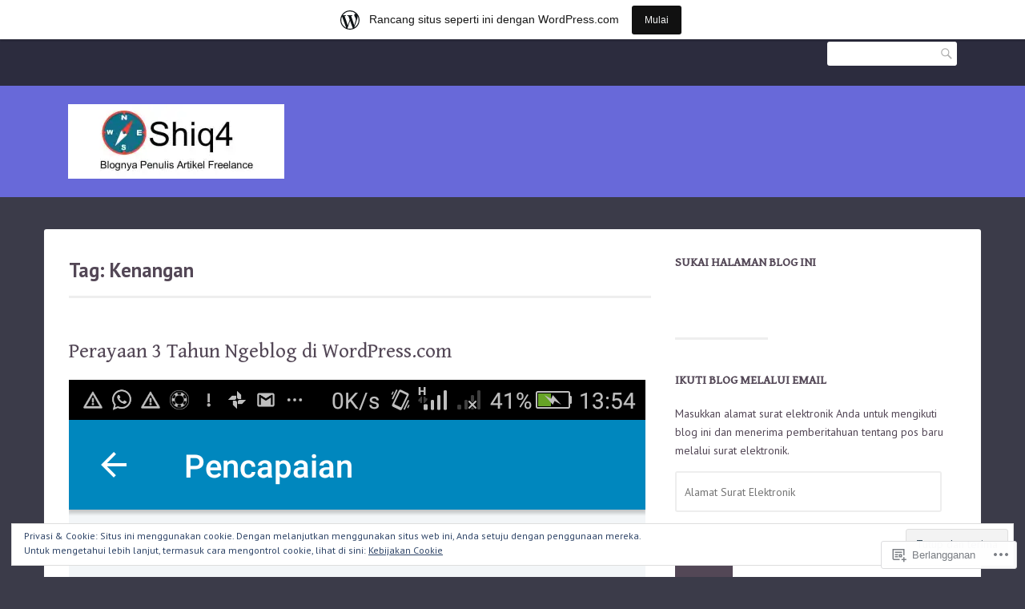

--- FILE ---
content_type: text/html; charset=UTF-8
request_url: https://shiq4.wordpress.com/tag/kenangan/
body_size: 30154
content:
<!DOCTYPE html>
<html lang="id-ID">
<head>
<meta charset="UTF-8">
<meta name="viewport" content="width=device-width, initial-scale=1">
<link rel="profile" href="http://gmpg.org/xfn/11">
<link rel="pingback" href="https://shiq4.wordpress.com/xmlrpc.php">

<title>Kenangan</title>
<script type="text/javascript">
  WebFontConfig = {"google":{"families":["Gentium+Book+Basic:r:latin,latin-ext","PT+Sans:r,i,b,bi:latin,latin-ext"]},"api_url":"https:\/\/fonts-api.wp.com\/css"};
  (function() {
    var wf = document.createElement('script');
    wf.src = '/wp-content/plugins/custom-fonts/js/webfont.js';
    wf.type = 'text/javascript';
    wf.async = 'true';
    var s = document.getElementsByTagName('script')[0];
    s.parentNode.insertBefore(wf, s);
	})();
</script><style id="jetpack-custom-fonts-css">.wf-active html{font-family:"PT Sans",sans-serif}.wf-active code, .wf-active kbd, .wf-active pre, .wf-active samp{font-family:"PT Sans",sans-serif}.wf-active body, .wf-active button, .wf-active input, .wf-active select, .wf-active textarea{font-family:"PT Sans",sans-serif}.wf-active pre{font-family:"PT Sans",sans-serif}.wf-active code, .wf-active kbd, .wf-active tt, .wf-active var{font-family:"PT Sans",sans-serif}.wf-active .comments-title{font-family:"PT Sans",sans-serif}.wf-active #reply-title{font-family:"PT Sans",sans-serif}.wf-active h1{font-size:1.4em;font-style:normal;font-weight:400}.wf-active h1, .wf-active h2, .wf-active h3, .wf-active h4, .wf-active h5, .wf-active h6{font-family:"Gentium Book Basic",serif;font-style:normal;font-weight:400}.wf-active h1{font-size:1.575em;font-style:normal;font-weight:400}.wf-active h2{font-size:1.3125em;font-style:normal;font-weight:400}.wf-active h3{font-size:1.05em;font-style:normal;font-weight:400}.wf-active h4{font-size:0.875em;font-style:normal;font-weight:400}.wf-active h5{font-size:0.7875em;font-style:normal;font-weight:400}.wf-active h6{font-size:0.7em;font-style:normal;font-weight:400}.wf-active .site-title{font-family:"Gentium Book Basic",serif;font-size:23.8px;font-weight:400;font-style:normal}.wf-active .entry-header .entry-title{font-size:19.6px;font-style:normal;font-weight:400}.wf-active .page-header .page-title{font-size:25.2px;font-style:normal;font-weight:400}@media screen and (min-width: 29.375em){.wf-active .comments-title{font-size:1.225em;font-style:normal;font-weight:400}}@media screen and (min-width: 29.375em){.wf-active .entry-header .entry-title{font-size:25.2px;font-style:normal;font-weight:400}}</style>
<meta name='robots' content='max-image-preview:large' />
<meta name="google-site-verification" content="uQE1eWBMl2C7aBxHqCkoZZKEXz68sO9nJYoxCc-AaMY" />
<link rel='dns-prefetch' href='//s0.wp.com' />
<link rel='dns-prefetch' href='//fonts-api.wp.com' />
<link rel='dns-prefetch' href='//af.pubmine.com' />
<link rel="alternate" type="application/rss+xml" title=" &raquo; Feed" href="https://shiq4.wordpress.com/feed/" />
<link rel="alternate" type="application/rss+xml" title=" &raquo; Feed Komentar" href="https://shiq4.wordpress.com/comments/feed/" />
<link rel="alternate" type="application/rss+xml" title=" &raquo; Kenangan Feed Tag" href="https://shiq4.wordpress.com/tag/kenangan/feed/" />
	<script type="text/javascript">
		/* <![CDATA[ */
		function addLoadEvent(func) {
			var oldonload = window.onload;
			if (typeof window.onload != 'function') {
				window.onload = func;
			} else {
				window.onload = function () {
					oldonload();
					func();
				}
			}
		}
		/* ]]> */
	</script>
	<link crossorigin='anonymous' rel='stylesheet' id='all-css-0-1' href='/_static/??/wp-content/mu-plugins/widgets/eu-cookie-law/templates/style.css,/wp-content/blog-plugins/marketing-bar/css/marketing-bar.css?m=1761640963j&cssminify=yes' type='text/css' media='all' />
<style id='wp-emoji-styles-inline-css'>

	img.wp-smiley, img.emoji {
		display: inline !important;
		border: none !important;
		box-shadow: none !important;
		height: 1em !important;
		width: 1em !important;
		margin: 0 0.07em !important;
		vertical-align: -0.1em !important;
		background: none !important;
		padding: 0 !important;
	}
/*# sourceURL=wp-emoji-styles-inline-css */
</style>
<link crossorigin='anonymous' rel='stylesheet' id='all-css-2-1' href='/wp-content/plugins/gutenberg-core/v22.4.2/build/styles/block-library/style.min.css?m=1769608164i&cssminify=yes' type='text/css' media='all' />
<style id='wp-block-library-inline-css'>
.has-text-align-justify {
	text-align:justify;
}
.has-text-align-justify{text-align:justify;}

/*# sourceURL=wp-block-library-inline-css */
</style>
<style id='classic-theme-styles-inline-css'>
.wp-block-button__link{background-color:#32373c;border-radius:9999px;box-shadow:none;color:#fff;font-size:1.125em;padding:calc(.667em + 2px) calc(1.333em + 2px);text-decoration:none}.wp-block-file__button{background:#32373c;color:#fff}.wp-block-accordion-heading{margin:0}.wp-block-accordion-heading__toggle{background-color:inherit!important;color:inherit!important}.wp-block-accordion-heading__toggle:not(:focus-visible){outline:none}.wp-block-accordion-heading__toggle:focus,.wp-block-accordion-heading__toggle:hover{background-color:inherit!important;border:none;box-shadow:none;color:inherit;padding:var(--wp--preset--spacing--20,1em) 0;text-decoration:none}.wp-block-accordion-heading__toggle:focus-visible{outline:auto;outline-offset:0}
/*# sourceURL=/wp-content/plugins/gutenberg-core/v22.4.2/build/styles/block-library/classic.min.css */
</style>
<style id='global-styles-inline-css'>
:root{--wp--preset--aspect-ratio--square: 1;--wp--preset--aspect-ratio--4-3: 4/3;--wp--preset--aspect-ratio--3-4: 3/4;--wp--preset--aspect-ratio--3-2: 3/2;--wp--preset--aspect-ratio--2-3: 2/3;--wp--preset--aspect-ratio--16-9: 16/9;--wp--preset--aspect-ratio--9-16: 9/16;--wp--preset--color--black: #000000;--wp--preset--color--cyan-bluish-gray: #abb8c3;--wp--preset--color--white: #ffffff;--wp--preset--color--pale-pink: #f78da7;--wp--preset--color--vivid-red: #cf2e2e;--wp--preset--color--luminous-vivid-orange: #ff6900;--wp--preset--color--luminous-vivid-amber: #fcb900;--wp--preset--color--light-green-cyan: #7bdcb5;--wp--preset--color--vivid-green-cyan: #00d084;--wp--preset--color--pale-cyan-blue: #8ed1fc;--wp--preset--color--vivid-cyan-blue: #0693e3;--wp--preset--color--vivid-purple: #9b51e0;--wp--preset--gradient--vivid-cyan-blue-to-vivid-purple: linear-gradient(135deg,rgb(6,147,227) 0%,rgb(155,81,224) 100%);--wp--preset--gradient--light-green-cyan-to-vivid-green-cyan: linear-gradient(135deg,rgb(122,220,180) 0%,rgb(0,208,130) 100%);--wp--preset--gradient--luminous-vivid-amber-to-luminous-vivid-orange: linear-gradient(135deg,rgb(252,185,0) 0%,rgb(255,105,0) 100%);--wp--preset--gradient--luminous-vivid-orange-to-vivid-red: linear-gradient(135deg,rgb(255,105,0) 0%,rgb(207,46,46) 100%);--wp--preset--gradient--very-light-gray-to-cyan-bluish-gray: linear-gradient(135deg,rgb(238,238,238) 0%,rgb(169,184,195) 100%);--wp--preset--gradient--cool-to-warm-spectrum: linear-gradient(135deg,rgb(74,234,220) 0%,rgb(151,120,209) 20%,rgb(207,42,186) 40%,rgb(238,44,130) 60%,rgb(251,105,98) 80%,rgb(254,248,76) 100%);--wp--preset--gradient--blush-light-purple: linear-gradient(135deg,rgb(255,206,236) 0%,rgb(152,150,240) 100%);--wp--preset--gradient--blush-bordeaux: linear-gradient(135deg,rgb(254,205,165) 0%,rgb(254,45,45) 50%,rgb(107,0,62) 100%);--wp--preset--gradient--luminous-dusk: linear-gradient(135deg,rgb(255,203,112) 0%,rgb(199,81,192) 50%,rgb(65,88,208) 100%);--wp--preset--gradient--pale-ocean: linear-gradient(135deg,rgb(255,245,203) 0%,rgb(182,227,212) 50%,rgb(51,167,181) 100%);--wp--preset--gradient--electric-grass: linear-gradient(135deg,rgb(202,248,128) 0%,rgb(113,206,126) 100%);--wp--preset--gradient--midnight: linear-gradient(135deg,rgb(2,3,129) 0%,rgb(40,116,252) 100%);--wp--preset--font-size--small: 13px;--wp--preset--font-size--medium: 20px;--wp--preset--font-size--large: 36px;--wp--preset--font-size--x-large: 42px;--wp--preset--font-family--albert-sans: 'Albert Sans', sans-serif;--wp--preset--font-family--alegreya: Alegreya, serif;--wp--preset--font-family--arvo: Arvo, serif;--wp--preset--font-family--bodoni-moda: 'Bodoni Moda', serif;--wp--preset--font-family--bricolage-grotesque: 'Bricolage Grotesque', sans-serif;--wp--preset--font-family--cabin: Cabin, sans-serif;--wp--preset--font-family--chivo: Chivo, sans-serif;--wp--preset--font-family--commissioner: Commissioner, sans-serif;--wp--preset--font-family--cormorant: Cormorant, serif;--wp--preset--font-family--courier-prime: 'Courier Prime', monospace;--wp--preset--font-family--crimson-pro: 'Crimson Pro', serif;--wp--preset--font-family--dm-mono: 'DM Mono', monospace;--wp--preset--font-family--dm-sans: 'DM Sans', sans-serif;--wp--preset--font-family--dm-serif-display: 'DM Serif Display', serif;--wp--preset--font-family--domine: Domine, serif;--wp--preset--font-family--eb-garamond: 'EB Garamond', serif;--wp--preset--font-family--epilogue: Epilogue, sans-serif;--wp--preset--font-family--fahkwang: Fahkwang, sans-serif;--wp--preset--font-family--figtree: Figtree, sans-serif;--wp--preset--font-family--fira-sans: 'Fira Sans', sans-serif;--wp--preset--font-family--fjalla-one: 'Fjalla One', sans-serif;--wp--preset--font-family--fraunces: Fraunces, serif;--wp--preset--font-family--gabarito: Gabarito, system-ui;--wp--preset--font-family--ibm-plex-mono: 'IBM Plex Mono', monospace;--wp--preset--font-family--ibm-plex-sans: 'IBM Plex Sans', sans-serif;--wp--preset--font-family--ibarra-real-nova: 'Ibarra Real Nova', serif;--wp--preset--font-family--instrument-serif: 'Instrument Serif', serif;--wp--preset--font-family--inter: Inter, sans-serif;--wp--preset--font-family--josefin-sans: 'Josefin Sans', sans-serif;--wp--preset--font-family--jost: Jost, sans-serif;--wp--preset--font-family--libre-baskerville: 'Libre Baskerville', serif;--wp--preset--font-family--libre-franklin: 'Libre Franklin', sans-serif;--wp--preset--font-family--literata: Literata, serif;--wp--preset--font-family--lora: Lora, serif;--wp--preset--font-family--merriweather: Merriweather, serif;--wp--preset--font-family--montserrat: Montserrat, sans-serif;--wp--preset--font-family--newsreader: Newsreader, serif;--wp--preset--font-family--noto-sans-mono: 'Noto Sans Mono', sans-serif;--wp--preset--font-family--nunito: Nunito, sans-serif;--wp--preset--font-family--open-sans: 'Open Sans', sans-serif;--wp--preset--font-family--overpass: Overpass, sans-serif;--wp--preset--font-family--pt-serif: 'PT Serif', serif;--wp--preset--font-family--petrona: Petrona, serif;--wp--preset--font-family--piazzolla: Piazzolla, serif;--wp--preset--font-family--playfair-display: 'Playfair Display', serif;--wp--preset--font-family--plus-jakarta-sans: 'Plus Jakarta Sans', sans-serif;--wp--preset--font-family--poppins: Poppins, sans-serif;--wp--preset--font-family--raleway: Raleway, sans-serif;--wp--preset--font-family--roboto: Roboto, sans-serif;--wp--preset--font-family--roboto-slab: 'Roboto Slab', serif;--wp--preset--font-family--rubik: Rubik, sans-serif;--wp--preset--font-family--rufina: Rufina, serif;--wp--preset--font-family--sora: Sora, sans-serif;--wp--preset--font-family--source-sans-3: 'Source Sans 3', sans-serif;--wp--preset--font-family--source-serif-4: 'Source Serif 4', serif;--wp--preset--font-family--space-mono: 'Space Mono', monospace;--wp--preset--font-family--syne: Syne, sans-serif;--wp--preset--font-family--texturina: Texturina, serif;--wp--preset--font-family--urbanist: Urbanist, sans-serif;--wp--preset--font-family--work-sans: 'Work Sans', sans-serif;--wp--preset--spacing--20: 0.44rem;--wp--preset--spacing--30: 0.67rem;--wp--preset--spacing--40: 1rem;--wp--preset--spacing--50: 1.5rem;--wp--preset--spacing--60: 2.25rem;--wp--preset--spacing--70: 3.38rem;--wp--preset--spacing--80: 5.06rem;--wp--preset--shadow--natural: 6px 6px 9px rgba(0, 0, 0, 0.2);--wp--preset--shadow--deep: 12px 12px 50px rgba(0, 0, 0, 0.4);--wp--preset--shadow--sharp: 6px 6px 0px rgba(0, 0, 0, 0.2);--wp--preset--shadow--outlined: 6px 6px 0px -3px rgb(255, 255, 255), 6px 6px rgb(0, 0, 0);--wp--preset--shadow--crisp: 6px 6px 0px rgb(0, 0, 0);}:where(body) { margin: 0; }:where(.is-layout-flex){gap: 0.5em;}:where(.is-layout-grid){gap: 0.5em;}body .is-layout-flex{display: flex;}.is-layout-flex{flex-wrap: wrap;align-items: center;}.is-layout-flex > :is(*, div){margin: 0;}body .is-layout-grid{display: grid;}.is-layout-grid > :is(*, div){margin: 0;}body{padding-top: 0px;padding-right: 0px;padding-bottom: 0px;padding-left: 0px;}:root :where(.wp-element-button, .wp-block-button__link){background-color: #32373c;border-width: 0;color: #fff;font-family: inherit;font-size: inherit;font-style: inherit;font-weight: inherit;letter-spacing: inherit;line-height: inherit;padding-top: calc(0.667em + 2px);padding-right: calc(1.333em + 2px);padding-bottom: calc(0.667em + 2px);padding-left: calc(1.333em + 2px);text-decoration: none;text-transform: inherit;}.has-black-color{color: var(--wp--preset--color--black) !important;}.has-cyan-bluish-gray-color{color: var(--wp--preset--color--cyan-bluish-gray) !important;}.has-white-color{color: var(--wp--preset--color--white) !important;}.has-pale-pink-color{color: var(--wp--preset--color--pale-pink) !important;}.has-vivid-red-color{color: var(--wp--preset--color--vivid-red) !important;}.has-luminous-vivid-orange-color{color: var(--wp--preset--color--luminous-vivid-orange) !important;}.has-luminous-vivid-amber-color{color: var(--wp--preset--color--luminous-vivid-amber) !important;}.has-light-green-cyan-color{color: var(--wp--preset--color--light-green-cyan) !important;}.has-vivid-green-cyan-color{color: var(--wp--preset--color--vivid-green-cyan) !important;}.has-pale-cyan-blue-color{color: var(--wp--preset--color--pale-cyan-blue) !important;}.has-vivid-cyan-blue-color{color: var(--wp--preset--color--vivid-cyan-blue) !important;}.has-vivid-purple-color{color: var(--wp--preset--color--vivid-purple) !important;}.has-black-background-color{background-color: var(--wp--preset--color--black) !important;}.has-cyan-bluish-gray-background-color{background-color: var(--wp--preset--color--cyan-bluish-gray) !important;}.has-white-background-color{background-color: var(--wp--preset--color--white) !important;}.has-pale-pink-background-color{background-color: var(--wp--preset--color--pale-pink) !important;}.has-vivid-red-background-color{background-color: var(--wp--preset--color--vivid-red) !important;}.has-luminous-vivid-orange-background-color{background-color: var(--wp--preset--color--luminous-vivid-orange) !important;}.has-luminous-vivid-amber-background-color{background-color: var(--wp--preset--color--luminous-vivid-amber) !important;}.has-light-green-cyan-background-color{background-color: var(--wp--preset--color--light-green-cyan) !important;}.has-vivid-green-cyan-background-color{background-color: var(--wp--preset--color--vivid-green-cyan) !important;}.has-pale-cyan-blue-background-color{background-color: var(--wp--preset--color--pale-cyan-blue) !important;}.has-vivid-cyan-blue-background-color{background-color: var(--wp--preset--color--vivid-cyan-blue) !important;}.has-vivid-purple-background-color{background-color: var(--wp--preset--color--vivid-purple) !important;}.has-black-border-color{border-color: var(--wp--preset--color--black) !important;}.has-cyan-bluish-gray-border-color{border-color: var(--wp--preset--color--cyan-bluish-gray) !important;}.has-white-border-color{border-color: var(--wp--preset--color--white) !important;}.has-pale-pink-border-color{border-color: var(--wp--preset--color--pale-pink) !important;}.has-vivid-red-border-color{border-color: var(--wp--preset--color--vivid-red) !important;}.has-luminous-vivid-orange-border-color{border-color: var(--wp--preset--color--luminous-vivid-orange) !important;}.has-luminous-vivid-amber-border-color{border-color: var(--wp--preset--color--luminous-vivid-amber) !important;}.has-light-green-cyan-border-color{border-color: var(--wp--preset--color--light-green-cyan) !important;}.has-vivid-green-cyan-border-color{border-color: var(--wp--preset--color--vivid-green-cyan) !important;}.has-pale-cyan-blue-border-color{border-color: var(--wp--preset--color--pale-cyan-blue) !important;}.has-vivid-cyan-blue-border-color{border-color: var(--wp--preset--color--vivid-cyan-blue) !important;}.has-vivid-purple-border-color{border-color: var(--wp--preset--color--vivid-purple) !important;}.has-vivid-cyan-blue-to-vivid-purple-gradient-background{background: var(--wp--preset--gradient--vivid-cyan-blue-to-vivid-purple) !important;}.has-light-green-cyan-to-vivid-green-cyan-gradient-background{background: var(--wp--preset--gradient--light-green-cyan-to-vivid-green-cyan) !important;}.has-luminous-vivid-amber-to-luminous-vivid-orange-gradient-background{background: var(--wp--preset--gradient--luminous-vivid-amber-to-luminous-vivid-orange) !important;}.has-luminous-vivid-orange-to-vivid-red-gradient-background{background: var(--wp--preset--gradient--luminous-vivid-orange-to-vivid-red) !important;}.has-very-light-gray-to-cyan-bluish-gray-gradient-background{background: var(--wp--preset--gradient--very-light-gray-to-cyan-bluish-gray) !important;}.has-cool-to-warm-spectrum-gradient-background{background: var(--wp--preset--gradient--cool-to-warm-spectrum) !important;}.has-blush-light-purple-gradient-background{background: var(--wp--preset--gradient--blush-light-purple) !important;}.has-blush-bordeaux-gradient-background{background: var(--wp--preset--gradient--blush-bordeaux) !important;}.has-luminous-dusk-gradient-background{background: var(--wp--preset--gradient--luminous-dusk) !important;}.has-pale-ocean-gradient-background{background: var(--wp--preset--gradient--pale-ocean) !important;}.has-electric-grass-gradient-background{background: var(--wp--preset--gradient--electric-grass) !important;}.has-midnight-gradient-background{background: var(--wp--preset--gradient--midnight) !important;}.has-small-font-size{font-size: var(--wp--preset--font-size--small) !important;}.has-medium-font-size{font-size: var(--wp--preset--font-size--medium) !important;}.has-large-font-size{font-size: var(--wp--preset--font-size--large) !important;}.has-x-large-font-size{font-size: var(--wp--preset--font-size--x-large) !important;}.has-albert-sans-font-family{font-family: var(--wp--preset--font-family--albert-sans) !important;}.has-alegreya-font-family{font-family: var(--wp--preset--font-family--alegreya) !important;}.has-arvo-font-family{font-family: var(--wp--preset--font-family--arvo) !important;}.has-bodoni-moda-font-family{font-family: var(--wp--preset--font-family--bodoni-moda) !important;}.has-bricolage-grotesque-font-family{font-family: var(--wp--preset--font-family--bricolage-grotesque) !important;}.has-cabin-font-family{font-family: var(--wp--preset--font-family--cabin) !important;}.has-chivo-font-family{font-family: var(--wp--preset--font-family--chivo) !important;}.has-commissioner-font-family{font-family: var(--wp--preset--font-family--commissioner) !important;}.has-cormorant-font-family{font-family: var(--wp--preset--font-family--cormorant) !important;}.has-courier-prime-font-family{font-family: var(--wp--preset--font-family--courier-prime) !important;}.has-crimson-pro-font-family{font-family: var(--wp--preset--font-family--crimson-pro) !important;}.has-dm-mono-font-family{font-family: var(--wp--preset--font-family--dm-mono) !important;}.has-dm-sans-font-family{font-family: var(--wp--preset--font-family--dm-sans) !important;}.has-dm-serif-display-font-family{font-family: var(--wp--preset--font-family--dm-serif-display) !important;}.has-domine-font-family{font-family: var(--wp--preset--font-family--domine) !important;}.has-eb-garamond-font-family{font-family: var(--wp--preset--font-family--eb-garamond) !important;}.has-epilogue-font-family{font-family: var(--wp--preset--font-family--epilogue) !important;}.has-fahkwang-font-family{font-family: var(--wp--preset--font-family--fahkwang) !important;}.has-figtree-font-family{font-family: var(--wp--preset--font-family--figtree) !important;}.has-fira-sans-font-family{font-family: var(--wp--preset--font-family--fira-sans) !important;}.has-fjalla-one-font-family{font-family: var(--wp--preset--font-family--fjalla-one) !important;}.has-fraunces-font-family{font-family: var(--wp--preset--font-family--fraunces) !important;}.has-gabarito-font-family{font-family: var(--wp--preset--font-family--gabarito) !important;}.has-ibm-plex-mono-font-family{font-family: var(--wp--preset--font-family--ibm-plex-mono) !important;}.has-ibm-plex-sans-font-family{font-family: var(--wp--preset--font-family--ibm-plex-sans) !important;}.has-ibarra-real-nova-font-family{font-family: var(--wp--preset--font-family--ibarra-real-nova) !important;}.has-instrument-serif-font-family{font-family: var(--wp--preset--font-family--instrument-serif) !important;}.has-inter-font-family{font-family: var(--wp--preset--font-family--inter) !important;}.has-josefin-sans-font-family{font-family: var(--wp--preset--font-family--josefin-sans) !important;}.has-jost-font-family{font-family: var(--wp--preset--font-family--jost) !important;}.has-libre-baskerville-font-family{font-family: var(--wp--preset--font-family--libre-baskerville) !important;}.has-libre-franklin-font-family{font-family: var(--wp--preset--font-family--libre-franklin) !important;}.has-literata-font-family{font-family: var(--wp--preset--font-family--literata) !important;}.has-lora-font-family{font-family: var(--wp--preset--font-family--lora) !important;}.has-merriweather-font-family{font-family: var(--wp--preset--font-family--merriweather) !important;}.has-montserrat-font-family{font-family: var(--wp--preset--font-family--montserrat) !important;}.has-newsreader-font-family{font-family: var(--wp--preset--font-family--newsreader) !important;}.has-noto-sans-mono-font-family{font-family: var(--wp--preset--font-family--noto-sans-mono) !important;}.has-nunito-font-family{font-family: var(--wp--preset--font-family--nunito) !important;}.has-open-sans-font-family{font-family: var(--wp--preset--font-family--open-sans) !important;}.has-overpass-font-family{font-family: var(--wp--preset--font-family--overpass) !important;}.has-pt-serif-font-family{font-family: var(--wp--preset--font-family--pt-serif) !important;}.has-petrona-font-family{font-family: var(--wp--preset--font-family--petrona) !important;}.has-piazzolla-font-family{font-family: var(--wp--preset--font-family--piazzolla) !important;}.has-playfair-display-font-family{font-family: var(--wp--preset--font-family--playfair-display) !important;}.has-plus-jakarta-sans-font-family{font-family: var(--wp--preset--font-family--plus-jakarta-sans) !important;}.has-poppins-font-family{font-family: var(--wp--preset--font-family--poppins) !important;}.has-raleway-font-family{font-family: var(--wp--preset--font-family--raleway) !important;}.has-roboto-font-family{font-family: var(--wp--preset--font-family--roboto) !important;}.has-roboto-slab-font-family{font-family: var(--wp--preset--font-family--roboto-slab) !important;}.has-rubik-font-family{font-family: var(--wp--preset--font-family--rubik) !important;}.has-rufina-font-family{font-family: var(--wp--preset--font-family--rufina) !important;}.has-sora-font-family{font-family: var(--wp--preset--font-family--sora) !important;}.has-source-sans-3-font-family{font-family: var(--wp--preset--font-family--source-sans-3) !important;}.has-source-serif-4-font-family{font-family: var(--wp--preset--font-family--source-serif-4) !important;}.has-space-mono-font-family{font-family: var(--wp--preset--font-family--space-mono) !important;}.has-syne-font-family{font-family: var(--wp--preset--font-family--syne) !important;}.has-texturina-font-family{font-family: var(--wp--preset--font-family--texturina) !important;}.has-urbanist-font-family{font-family: var(--wp--preset--font-family--urbanist) !important;}.has-work-sans-font-family{font-family: var(--wp--preset--font-family--work-sans) !important;}
/*# sourceURL=global-styles-inline-css */
</style>

<link crossorigin='anonymous' rel='stylesheet' id='all-css-4-1' href='/_static/??-eJx9jEEOAiEQBD/kQECjeDC+ZWEnijIwYWA3/l72op689KFTVXplCCU3zE1z6reYRYfiUwlP0VYZpwxIJE4IFRd10HOU9iFA2iuhCiI7/ROiDt9WxfETT20jCOc4YUIa2D9t5eGA91xRBMZS7ATtPkTZvCtdzNEZt7f2fHq8Afl7R7w=&cssminify=yes' type='text/css' media='all' />
<link rel='stylesheet' id='franklin-fonts-css' href='https://fonts-api.wp.com/css?family=Open+Sans%3A400%2C600%7CSource+Sans+Pro%3A400%2C700%2C900&#038;subset=latin%2Clatin-ext' media='all' />
<link crossorigin='anonymous' rel='stylesheet' id='all-css-6-1' href='/_static/??-eJyNjUsOwjAMRC9EGPEpFQvEUVCxTEmbuFbtqOL2EMSCBQt2M9K8N1g00CTO4sglaCp9FMPArh2Nnw4rgksUQs/Cc3wB9juuyWyFL6ffObNByxW3uZMxVZs/Ev+1rJfvdViUplyZcz5t2ma3bY+HfTM8AV9CRyQ=&cssminify=yes' type='text/css' media='all' />
<style id='jetpack_facebook_likebox-inline-css'>
.widget_facebook_likebox {
	overflow: hidden;
}

/*# sourceURL=/wp-content/mu-plugins/jetpack-plugin/sun/modules/widgets/facebook-likebox/style.css */
</style>
<link crossorigin='anonymous' rel='stylesheet' id='all-css-8-1' href='/_static/??-eJzTLy/QTc7PK0nNK9HPLdUtyClNz8wr1i9KTcrJTwcy0/WTi5G5ekCujj52Temp+bo5+cmJJZn5eSgc3bScxMwikFb7XFtDE1NLExMLc0OTLACohS2q&cssminify=yes' type='text/css' media='all' />
<link crossorigin='anonymous' rel='stylesheet' id='print-css-9-1' href='/wp-content/mu-plugins/global-print/global-print.css?m=1465851035i&cssminify=yes' type='text/css' media='print' />
<style id='jetpack-global-styles-frontend-style-inline-css'>
:root { --font-headings: unset; --font-base: unset; --font-headings-default: -apple-system,BlinkMacSystemFont,"Segoe UI",Roboto,Oxygen-Sans,Ubuntu,Cantarell,"Helvetica Neue",sans-serif; --font-base-default: -apple-system,BlinkMacSystemFont,"Segoe UI",Roboto,Oxygen-Sans,Ubuntu,Cantarell,"Helvetica Neue",sans-serif;}
/*# sourceURL=jetpack-global-styles-frontend-style-inline-css */
</style>
<link crossorigin='anonymous' rel='stylesheet' id='all-css-12-1' href='/_static/??/wp-content/themes/h4/global.css,/wp-content/mu-plugins/widgets/css/widget-grid-and-list.css?m=1459448823j&cssminify=yes' type='text/css' media='all' />
<script type="text/javascript" id="wpcom-actionbar-placeholder-js-extra">
/* <![CDATA[ */
var actionbardata = {"siteID":"81434183","postID":"0","siteURL":"https://shiq4.wordpress.com","xhrURL":"https://shiq4.wordpress.com/wp-admin/admin-ajax.php","nonce":"ebaf55c332","isLoggedIn":"","statusMessage":"","subsEmailDefault":"instantly","proxyScriptUrl":"https://s0.wp.com/wp-content/js/wpcom-proxy-request.js?m=1513050504i&amp;ver=20211021","i18n":{"followedText":"Pos baru dari situs berikut sekarang akan muncul di \u003Ca href=\"https://wordpress.com/reader\"\u003EPembaca\u003C/a\u003E Anda","foldBar":"Ciutkan bilah ini","unfoldBar":"Perluas bilah ini","shortLinkCopied":"Tautan pendek disalin ke clipboard."}};
//# sourceURL=wpcom-actionbar-placeholder-js-extra
/* ]]> */
</script>
<script type="text/javascript" id="jetpack-mu-wpcom-settings-js-before">
/* <![CDATA[ */
var JETPACK_MU_WPCOM_SETTINGS = {"assetsUrl":"https://s0.wp.com/wp-content/mu-plugins/jetpack-mu-wpcom-plugin/sun/jetpack_vendor/automattic/jetpack-mu-wpcom/src/build/"};
//# sourceURL=jetpack-mu-wpcom-settings-js-before
/* ]]> */
</script>
<script crossorigin='anonymous' type='text/javascript'  src='/_static/??-eJyFjcsOwiAQRX/IKbXG18L4LRQIgcCADBT791Kr0bhxdSe595xhNYIImBVmZokllyGmcJ87SxvWOoPCFaloKe2tqDS/ovMG/47AG514Vt/j97fRBQ3RFW2QWA1JckkgHCdaRcJHNg1LAAYELWP6VfjyERipVX6C6wljaeRkVG3U1V+2x6Hf7/rD6WwfzC5ZvQ=='></script>
<script type="text/javascript" id="rlt-proxy-js-after">
/* <![CDATA[ */
	rltInitialize( {"token":null,"iframeOrigins":["https:\/\/widgets.wp.com"]} );
//# sourceURL=rlt-proxy-js-after
/* ]]> */
</script>
<link rel="EditURI" type="application/rsd+xml" title="RSD" href="https://shiq4.wordpress.com/xmlrpc.php?rsd" />
<meta name="generator" content="WordPress.com" />

<!-- Jetpack Open Graph Tags -->
<meta property="og:type" content="website" />
<meta property="og:title" content="Kenangan" />
<meta property="og:url" content="https://shiq4.wordpress.com/tag/kenangan/" />
<meta property="og:image" content="https://shiq4.wordpress.com/wp-content/uploads/2017/03/logo.jpg" />
<meta property="og:image:width" content="628" />
<meta property="og:image:height" content="217" />
<meta property="og:image:alt" content="" />
<meta property="og:locale" content="id_ID" />
<meta property="fb:app_id" content="249643311490" />

<!-- End Jetpack Open Graph Tags -->
<link rel="shortcut icon" type="image/x-icon" href="https://s0.wp.com/i/favicon.ico?m=1713425267i" sizes="16x16 24x24 32x32 48x48" />
<link rel="icon" type="image/x-icon" href="https://s0.wp.com/i/favicon.ico?m=1713425267i" sizes="16x16 24x24 32x32 48x48" />
<link rel="apple-touch-icon" href="https://s0.wp.com/i/webclip.png?m=1713868326i" />
<link rel='openid.server' href='https://shiq4.wordpress.com/?openidserver=1' />
<link rel='openid.delegate' href='https://shiq4.wordpress.com/' />
<link rel="search" type="application/opensearchdescription+xml" href="https://shiq4.wordpress.com/osd.xml" title="" />
<link rel="search" type="application/opensearchdescription+xml" href="https://s1.wp.com/opensearch.xml" title="WordPress.com" />
<meta name="theme-color" content="#3b3b49" />
<meta name="description" content="Pos tentang Kenangan yang ditulis oleh shiq4" />
			<!-- Site Logo: hide header text -->
			<style type="text/css">
			.site-title, .site-description {
				position: absolute;
				clip: rect(1px, 1px, 1px, 1px);
			}
			</style>
			<style type="text/css" id="custom-background-css">
body.custom-background { background-color: #3b3b49; }
</style>
	<script type="text/javascript">
/* <![CDATA[ */
var wa_client = {}; wa_client.cmd = []; wa_client.config = { 'blog_id': 81434183, 'blog_language': 'id', 'is_wordads': false, 'hosting_type': 0, 'afp_account_id': 'pub-3688280717767737', 'afp_host_id': 5038568878849053, 'theme': 'pub/franklin', '_': { 'title': 'Iklan', 'privacy_settings': 'Pengaturan Privasi' }, 'formats': [ 'belowpost', 'bottom_sticky', 'sidebar_sticky_right', 'sidebar', 'gutenberg_rectangle', 'gutenberg_leaderboard', 'gutenberg_mobile_leaderboard', 'gutenberg_skyscraper' ] };
/* ]]> */
</script>
		<script type="text/javascript">

			window.doNotSellCallback = function() {

				var linkElements = [
					'a[href="https://wordpress.com/?ref=footer_blog"]',
					'a[href="https://wordpress.com/?ref=footer_website"]',
					'a[href="https://wordpress.com/?ref=vertical_footer"]',
					'a[href^="https://wordpress.com/?ref=footer_segment_"]',
				].join(',');

				var dnsLink = document.createElement( 'a' );
				dnsLink.href = 'https://wordpress.com/id/advertising-program-optout/';
				dnsLink.classList.add( 'do-not-sell-link' );
				dnsLink.rel = 'nofollow';
				dnsLink.style.marginLeft = '0.5em';
				dnsLink.textContent = 'Jangan Menjual atau Membagikan Informasi Pribadi Saya';

				var creditLinks = document.querySelectorAll( linkElements );

				if ( 0 === creditLinks.length ) {
					return false;
				}

				Array.prototype.forEach.call( creditLinks, function( el ) {
					el.insertAdjacentElement( 'afterend', dnsLink );
				});

				return true;
			};

		</script>
		<style type="text/css" id="custom-colors-css">	.site-info,
	.site-title a,
	.desktop #primary-menu > li > a,
	.site-description,
	.site-header-top a,
	.site-footer-bottom a,
	.sticky-post-label.on-image,
	#page #header-search button:before {
		text-shadow: none;
	}
	.desktop #primary-menu > li > a {
		box-shadow: none;
	}
	.desktop #page #primary-menu > li:hover > a,
	.desktop #page #primary-menu > li.current-menu-item > a {
		background-color: #fff;
	}
	#content {
		border-color: transparent;
	}
	.comment-metadata a {
		opacity: 0.55;
	}
	.comment-metadata a:hover {
		opacity: 0.85;
	}
	.widget_calendar tbody td a { color: #ffffff;}
#page input[type="submit"],
					#page input[type="reset"],
					#page form button:not(.search-button):not(.menu-toggle):not(.dropdown-toggle) { color: #FFFFFF;}
#page .site-title a { color: #000000;}
.desktop #primary-menu > li > a { border-color: #FFFFFF;}
.sticky-post-label.on-image { color: #000000;}
.widget_tag_cloud a:hover,
					.widget_tag_cloud a:active,
					.widget_tag_cloud a:focus,
					.wp_widget_tag_cloud a:active,
					.wp_widget_tag_cloud a:hover,
					.wp_widget_tag_cloud a:focus { color: #000000;}
.widget_calendar tbody td a { color: #FFFFFF;}
body { background-color: #3b3b49;}
a,
					body,
					input,
					select,
					textarea,
					.menu-toggle,
					input[type="text"],
					input[type="email"],
					input[type="url"],
					input[type="search"],
					input[type="button"],
					input[type="reset"],
					input[type="submit"],
					.archives-label,
					.posts-navigation a,
					.widget_calendar tfoot td a,
					#infinite-handle span { color: #534756;}
strong,
						.wp-caption-text strong,
						.wp-caption-text a { color: #534756;}
.page-content a,
						.entry-content a,
						.comment-content a,
						.entry-summary a { color: #534756;}
.widget_recent_entries .post-date,
						.entry-breadcrumbs,
						.more-link span.meta-nav,
						.comment-reply-link,
						.pingback a.comment-edit-link,
						.trackback a.comment-edit-link,
						.comment-metadata,
						.comment-author-name a,
						.comment-awaiting-moderation { color: #534756;}
input[type="submit"],
						input[type="reset"],
						form button:not(.search-button):not(.menu-toggle):not(.dropdown-toggle) { background-color: #534756;}
#page input[type="submit"]:hover,
						#page input[type="reset"]:hover,
						#page form button:not(.search-button):not(.menu-toggle):not(.dropdown-toggle):hover { background-color: #534756;}
h1, h2, h3, h4, h5, h6,
						.archives-label,
						.comments-title,
						.widget-title,
						.widgettitle,
						.edit-post-link,
						.entry-header .entry-title { color: #534756;}
.widget_wpcom_social_media_icons_widget li a { color: #534756;}
pre,
						.entry-footer,
						.pingback a,
						.trackback a,
						.nav-links a,
						.widget .children li,
						.widget .sub-menu li,
						.attachment .entry-caption,
						.wp-caption-text,
						.entry-content blockquote,
						.comment-content blockquote,
						.comment-author b.fn,
						.comment-author b.fn a,
						#cancel-comment-reply-link { color: #534756;}
#page .comment-author b.fn a:hover { color: #534756;}
.widget_tag_cloud a,
						.wp_widget_tag_cloud a { color: #534756;}
.site-header-main,
					.sticky-post-label.on-image,
					.page-links a:hover,
					.page-links a:focus,
					.page-links a:active { background-color: #6869d9;}
a:hover,
					a:focus,
					a:active,
					.widget_calendar tfoot td a:hover,
					.entry-breadcrumbs a:hover,
					.sticky-post-label,
					.page-content a:hover,
					.entry-content a:hover,
					.comment-content a:hover,
					.entry-summary a:hover,
					.entry-header .entry-title a:hover,
					.attachment .entry-caption a:hover,
					.wp-caption-text a:hover,
					.entry-footer a:hover,
					.entry-footer a:active,
					.entry-footer a:focus,
					.posts-navigation a:hover,
					.posts-navigation a:focus,
					.posts-navigation a:active,
					.pingback a:hover,
					.trackback a:hover,
					.comment-metadata a:hover,
					.comment-navigation a:hover,
					.comment-navigation a:focus,
					.comment-navigation a:active,
					.main-navigation .menu-toggle:before,
					#cancel-comment-reply-link:hover,
					#infinite-handle span:active,
					#infinite-handle span:hover,
					#infinite-handle span:focus,
					#mobile-menu li a:hover,
					#mobile-menu li a:focus,
					#mobile-menu li a:active,
					#mobile-menu li .dropdown-toggle:hover + a,
					#mobile-menu li .dropdown-toggle:focus + a,
					#mobile-menu li .dropdown-toggle:active + a { color: #6869D9;}
.widget_wpcom_social_media_icons_widget li a:hover,
						.widget_wpcom_social_media_icons_widget li a:focus,
						.widget_wpcom_social_media_icons_widget li a:active { color: #5F61D7;}
.desktop #page #primary-menu > li > a { color: #000000;}
.desktop #primary-menu ul li.current-menu-item > a,
						.desktop #primary-menu ul li:hover > a,
						.desktop #primary-menu ul li a:hover,
						.desktop #primary-menu ul li a:focus,
						.desktop #primary-menu ul li a:active { color: #6869D9;}
.desktop #page #primary-menu > li:hover > a,
						.desktop #page #primary-menu > li > a:focus,
						.desktop #page #primary-menu > li > a:active,
						.desktop #page #primary-menu > li.current-menu-item > a { color: #6869D9;}
.widget_tag_cloud a:hover,
						.widget_tag_cloud a:active,
						.widget_tag_cloud a:focus,
						.wp_widget_tag_cloud a:hover,
						.wp_widget_tag_cloud a:active,
						.wp_widget_tag_cloud a:focus { background-color: #6869D9;}
.widget_calendar tbody td a { background-color: #6869D9;}
#page .comment-author b.fn a:hover,
						#page .comment-author b.fn a:focus,
						#page .comment-author b.fn a:active,
						#page .entry-footer a:hover,
						#page .entry-footer a:focus,
						#page .entry-footer a:active { color: #6869D9;}
.site-header-top,
					.site-footer-bottom { background-color: #2c2c3e;}
#header-search input.search-field { color: #2C2C3E;}
.site-description,
					.site-header-top a,
					.site-footer-bottom a { color: #8A8AAC;}
.site-header-top a,
					.site-footer-bottom a { border-bottom-color: #58587D;}
.site-header-top a:hover,
					.site-footer-bottom a:hover { color: #D3D3DD;}
.site-info { color: #75759D;}
</style>
<script type="text/javascript">
	window.google_analytics_uacct = "UA-52447-2";
</script>

<script type="text/javascript">
	var _gaq = _gaq || [];
	_gaq.push(['_setAccount', 'UA-52447-2']);
	_gaq.push(['_gat._anonymizeIp']);
	_gaq.push(['_setDomainName', 'wordpress.com']);
	_gaq.push(['_initData']);
	_gaq.push(['_trackPageview']);

	(function() {
		var ga = document.createElement('script'); ga.type = 'text/javascript'; ga.async = true;
		ga.src = ('https:' == document.location.protocol ? 'https://ssl' : 'http://www') + '.google-analytics.com/ga.js';
		(document.getElementsByTagName('head')[0] || document.getElementsByTagName('body')[0]).appendChild(ga);
	})();
</script>
<link crossorigin='anonymous' rel='stylesheet' id='all-css-0-4' href='/_static/??-eJydjtsKwkAMRH/INtQL6oP4KdKmoaTd3YQmy+LfW/ECvqlvc4bhMFC0QklOySHmSkMeOBmM5Nri9GSwnODCCaELgpOBFVaaazRbwdeCKH0OZIDtLNkovDev4kff41Dm0C/YGc6szrJsP6iOnP48WrgfyA1ctFKxJZlfA91t53hq9rvN8dBsm/V4A009eyk=&cssminify=yes' type='text/css' media='all' />

</head>

<body class="archive tag tag-kenangan tag-23540 custom-background wp-custom-logo wp-theme-pubfranklin customizer-styles-applied jetpack-reblog-enabled has-site-logo has-marketing-bar has-marketing-bar-theme-franklin">
<div id="page" class="hfeed site">
	<a class="skip-link screen-reader-text" href="#content">Lanjut ke konten</a>
	<header id="masthead" class="site-header" role="banner">

		<div class="site-header-top">
			<div class="inner">
				<p class="site-description">Blognya Penulis Artikel Freelance</p>

				<form id="header-search" action="https://shiq4.wordpress.com/">
					<input type="search" class="search-field" name="s" value="" />
					<button type="submit" class="search-button">Cari</button>
				</form><!-- #header-search -->

				
			</div><!-- .inner -->
		</div><!-- .site-header-top -->

		<div class="site-header-main">
			<div class="inner">
				<div class="site-branding">
					<a href="https://shiq4.wordpress.com/" class="site-logo-link" rel="home" itemprop="url"><img width="270" height="93" src="https://shiq4.wordpress.com/wp-content/uploads/2017/03/logo.jpg?w=270" class="site-logo attachment-franklin-logo" alt="" data-size="franklin-logo" itemprop="logo" decoding="async" srcset="https://shiq4.wordpress.com/wp-content/uploads/2017/03/logo.jpg?w=270 270w, https://shiq4.wordpress.com/wp-content/uploads/2017/03/logo.jpg?w=540 540w, https://shiq4.wordpress.com/wp-content/uploads/2017/03/logo.jpg?w=150 150w, https://shiq4.wordpress.com/wp-content/uploads/2017/03/logo.jpg?w=300 300w" sizes="(max-width: 270px) 100vw, 270px" data-attachment-id="1950" data-permalink="https://shiq4.wordpress.com/logo/" data-orig-file="https://shiq4.wordpress.com/wp-content/uploads/2017/03/logo.jpg" data-orig-size="628,217" data-comments-opened="1" data-image-meta="{&quot;aperture&quot;:&quot;0&quot;,&quot;credit&quot;:&quot;&quot;,&quot;camera&quot;:&quot;&quot;,&quot;caption&quot;:&quot;&quot;,&quot;created_timestamp&quot;:&quot;0&quot;,&quot;copyright&quot;:&quot;&quot;,&quot;focal_length&quot;:&quot;0&quot;,&quot;iso&quot;:&quot;0&quot;,&quot;shutter_speed&quot;:&quot;0&quot;,&quot;title&quot;:&quot;&quot;,&quot;orientation&quot;:&quot;0&quot;}" data-image-title="logo" data-image-description="" data-image-caption="" data-medium-file="https://shiq4.wordpress.com/wp-content/uploads/2017/03/logo.jpg?w=300" data-large-file="https://shiq4.wordpress.com/wp-content/uploads/2017/03/logo.jpg?w=628" /></a>					<h1 class="site-title"><a href="https://shiq4.wordpress.com/" rel="home"></a></h1>
				</div><!-- .site-branding -->

							</div><!-- .inner -->
		</div><!-- .site-header-main -->
	</header><!-- #masthead -->

	<div id="content" class="site-content">
	<div id="primary" class="content-area">
		<main id="main" class="site-main" role="main">

		
							<p class="archives-label">Tag: <span>Kenangan</span></p>
			
						
				
<article id="post-4628" class="post-4628 post type-post status-publish format-standard hentry category-uncategorized tag-jadi-masa-lalu tag-kenangan tag-kilas-balik tag-pengalaman-pribadi tag-perayaan tag-perkembangan-blog tag-sejarah">
		
	<header class="entry-header">
		<h1 class="entry-title"><a href="https://shiq4.wordpress.com/2017/12/28/tiga-tahun-ngeblog/" rel="bookmark">Perayaan 3 Tahun Ngeblog di&nbsp;WordPress.com</a></h1>	</header><!-- .entry-header -->

	<div class="entry-content">
		<p><img src="https://shiq4.wordpress.com/wp-content/uploads/2017/12/screenshot_2017-12-24-13-54-59.png?w=1108" class="alignnone size-full" alt="3 (tiga) tahun ngeblog di wordpress.com"  /></p>
<p>Tahun lalu aku mendapat notifikasi ulang tahun blog pada 27 Desember 2016, sedangkan tahun ini notifikasi tersebut sudah muncul pada tanggal 24 Desember 2017.</p>
<p>Aku jadi bingung sendiri. Sebenarnya, pada tanggal berapa ulang tahun blog ini?</p>
<p>Jika merujuk pada postingan pertama berjudul &#8220;<a href="https://shiq4.wordpress.com/2014/12/29/the-tokyo-zodiac-murder/">The Tokyo Zodiak Murder</a>&#8220;, maka ulang tahun blog ini adalah tanggal 29 Desember. Oleh karena itu, mulai tahun depan, perayaan ulang tahun blog akan dipublikasikan pada tanggal 29 Desember saja.</p>
<p> <a href="https://shiq4.wordpress.com/2017/12/28/tiga-tahun-ngeblog/#more-4628" class="more-link">Lanjutkan membaca <span class="screen-reader-text">&#8220;Perayaan 3 Tahun Ngeblog di&nbsp;WordPress.com&#8221;</span> <span class="meta-nav">→</span></a></p>

			</div><!-- .entry-content -->

	<footer class="entry-footer">
		<ul class="post-meta"><li class="author vcard"><a class="url fn n" href="https://shiq4.wordpress.com/author/shiq4/">shiq4</a></li><li class="posted-on"><a href="https://shiq4.wordpress.com/2017/12/28/tiga-tahun-ngeblog/" rel="bookmark"><time class="entry-date published" datetime="2017-12-28T07:39:59+00:00">Desember 28, 2017</time><time class="updated" datetime="2017-12-28T07:40:02+00:00">Desember 28, 2017</time></a></li></ul><!-- .post-metadata -->			<div class="meta-wrapper">
		<ul class="post-tags"><li><a href="https://shiq4.wordpress.com/tag/jadi-masa-lalu/" rel="tag">Jadi Masa Lalu</a></li><li><a href="https://shiq4.wordpress.com/tag/kenangan/" rel="tag">Kenangan</a></li><li><a href="https://shiq4.wordpress.com/tag/kilas-balik/" rel="tag">Kilas Balik</a></li><li><a href="https://shiq4.wordpress.com/tag/pengalaman-pribadi/" rel="tag">Pengalaman Pribadi</a></li><li><a href="https://shiq4.wordpress.com/tag/perayaan/" rel="tag">Perayaan</a></li><li><a href="https://shiq4.wordpress.com/tag/perkembangan-blog/" rel="tag">perkembangan blog</a></li><li><a href="https://shiq4.wordpress.com/tag/sejarah/" rel="tag">Sejarah</a></li></ul><!-- .post-tags -->			</div><!-- .meta-wrapper -->
		</footer><!-- .entry-footer -->
</article><!-- #post-## -->
			
				
<article id="post-4126" class="post-4126 post type-post status-publish format-standard hentry category-buku tag-alzheimer tag-ba-yue-chang-an tag-china tag-cinta tag-hilang-ingatan tag-kenangan tag-mesin-waktu tag-romantis">
		
	<header class="entry-header">
		<h1 class="entry-title"><a href="https://shiq4.wordpress.com/2017/12/05/review-buku-the-stolen-years/" rel="bookmark">Review Buku: The Stolen Years By Ba Yue Chang&nbsp;An</a></h1>	</header><!-- .entry-header -->

	<div class="entry-content">
		<p><img class="size-full" src="https://shiq4.wordpress.com/wp-content/uploads/2017/12/thestolenyears.jpg?w=1108"   alt="Review buku the stolen years"/>Sumber gambar: kubikelromance.com</p>
<p>Sudah hampir sebulan tidak ada <i>review</i> buku. Karena saya sempat mengalihkan kegiatan membaca untuk bermain <a href="https://shiq4.wordpress.com/2017/11/03/game-pokemon-advance-adventure-hack-of-leaf-green-gba/">Pokemon Advance</a>.</p>
<p>Setelah sempat beberapa kali mencoba kembali membaca, namun <i>mood</i> saya tidak kunjung membaik sehingga terus menerus menunda bacaan.</p>
<p>Baru beberapa hari ini, di dorong sedikit rasa penasaran, akhirnya saya mampu menyelesaikan sebuah buku.</p>
<p>Berikut adalah ulasannya:</p>
<p><b>Judul</b>: The Stolen Years</p>
<p><b>Penulis</b>: Ba Yue Chang An</p>
<p><b>Penerjemah</b>: Jeanni Hidayat</p>
<p><b>Penerbit</b>: <a href="http://penerbitharu.com">Penerbit Haru</a><a href="http://penerbitharu.com"></p>
<p> </a><a href="https://shiq4.wordpress.com/2017/12/05/review-buku-the-stolen-years/#more-4126" class="more-link">Lanjutkan membaca <span class="screen-reader-text">&#8220;Review Buku: The Stolen Years By Ba Yue Chang&nbsp;An&#8221;</span> <span class="meta-nav">→</span></a></p>
<div id="atatags-370373-698229263bf01">
		<script type="text/javascript">
			__ATA = window.__ATA || {};
			__ATA.cmd = window.__ATA.cmd || [];
			__ATA.cmd.push(function() {
				__ATA.initVideoSlot('atatags-370373-698229263bf01', {
					sectionId: '370373',
					format: 'inread'
				});
			});
		</script>
	</div>
			</div><!-- .entry-content -->

	<footer class="entry-footer">
		<ul class="post-meta"><li class="author vcard"><a class="url fn n" href="https://shiq4.wordpress.com/author/shiq4/">shiq4</a></li><li class="posted-on"><a href="https://shiq4.wordpress.com/2017/12/05/review-buku-the-stolen-years/" rel="bookmark"><time class="entry-date published" datetime="2017-12-05T12:57:32+00:00">Desember 5, 2017</time><time class="updated" datetime="2017-12-05T16:08:19+00:00">Desember 5, 2017</time></a></li></ul><!-- .post-metadata -->			<div class="meta-wrapper">
		<ul class="post-tags"><li><a href="https://shiq4.wordpress.com/tag/alzheimer/" rel="tag">Alzheimer</a></li><li><a href="https://shiq4.wordpress.com/tag/ba-yue-chang-an/" rel="tag">Ba Yue Chang An</a></li><li><a href="https://shiq4.wordpress.com/tag/china/" rel="tag">China</a></li><li><a href="https://shiq4.wordpress.com/tag/cinta/" rel="tag">cinta</a></li><li><a href="https://shiq4.wordpress.com/tag/hilang-ingatan/" rel="tag">Hilang Ingatan</a></li><li><a href="https://shiq4.wordpress.com/tag/kenangan/" rel="tag">Kenangan</a></li><li><a href="https://shiq4.wordpress.com/tag/mesin-waktu/" rel="tag">Mesin Waktu</a></li><li><a href="https://shiq4.wordpress.com/tag/romantis/" rel="tag">Romantis</a></li></ul><!-- .post-tags -->			</div><!-- .meta-wrapper -->
		</footer><!-- .entry-footer -->
</article><!-- #post-## -->
			
				
<article id="post-4044" class="post-4044 post type-post status-publish format-standard hentry category-film tag-gadis-manis tag-imajinasi tag-jepang tag-kenangan tag-live-action tag-persahabatan">
		
	<header class="entry-header">
		<h1 class="entry-title"><a href="https://shiq4.wordpress.com/2017/11/11/review-film-relife-live-action/" rel="bookmark">Review Film Re-Life Live&nbsp;Action</a></h1>	</header><!-- .entry-header -->

	<div class="entry-content">
		<p><img class="size-full" src="https://shiq4.wordpress.com/wp-content/uploads/2017/11/relife-p1.jpg?w=1108"   alt="Review film re-life live action"/>Sumber gambar: asianwiki.com</p>
<p>Saat ini aku sedang mengikuti anime Ballrooms e Youkuso. Masih sampai episode ke-18. Juga menunggu lanjutan <a href="https://shiq4.wordpress.com/2016/09/24/review-serial-kartun-shokugeki-no-souma/">Shokugeki No Souma</a> <i>Season</i> 3 yang saat ini masih sampai episode-5.</p>
<p>Karena bosan menunggu, aku secara acak mengetik kata kunci anime terbaik slice of life dan mampir di <a href="http://www.chocotales.net/2017/04/rekomendasi-anime-slice-of-life-terbaik.html?m=1">halaman ini</a>.</p>
<p>Salah satu yang terbaik dan menarik perhatianku adalah Re-Life.</p>
<p>Sayangnya, karena film ini sudah agak lama, sulit untuk menemukan situs <i>streaming</i>-nya. Jadi, aku tidak bisa menonton anime ini.</p>
<p>Tapi secara kebetulan aku terdampar di youtube dan ada film Re-Live versi Live Actionnya. Durasinya 2 jam-an. Berikut adalah reviewnya:</p>
<p> <a href="https://shiq4.wordpress.com/2017/11/11/review-film-relife-live-action/#more-4044" class="more-link">Lanjutkan membaca <span class="screen-reader-text">&#8220;Review Film Re-Life Live&nbsp;Action&#8221;</span> <span class="meta-nav">→</span></a></p>

			</div><!-- .entry-content -->

	<footer class="entry-footer">
		<ul class="post-meta"><li class="author vcard"><a class="url fn n" href="https://shiq4.wordpress.com/author/shiq4/">shiq4</a></li><li class="posted-on"><a href="https://shiq4.wordpress.com/2017/11/11/review-film-relife-live-action/" rel="bookmark"><time class="entry-date published" datetime="2017-11-11T06:16:29+00:00">November 11, 2017</time><time class="updated" datetime="2017-11-11T06:16:32+00:00">November 11, 2017</time></a></li></ul><!-- .post-metadata -->			<div class="meta-wrapper">
		<ul class="post-tags"><li><a href="https://shiq4.wordpress.com/tag/gadis-manis/" rel="tag">Gadis Manis</a></li><li><a href="https://shiq4.wordpress.com/tag/imajinasi/" rel="tag">Imajinasi</a></li><li><a href="https://shiq4.wordpress.com/tag/jepang/" rel="tag">Jepang</a></li><li><a href="https://shiq4.wordpress.com/tag/kenangan/" rel="tag">Kenangan</a></li><li><a href="https://shiq4.wordpress.com/tag/live-action/" rel="tag">Live Action</a></li><li><a href="https://shiq4.wordpress.com/tag/persahabatan/" rel="tag">Persahabatan</a></li></ul><!-- .post-tags -->			</div><!-- .meta-wrapper -->
		</footer><!-- .entry-footer -->
</article><!-- #post-## -->
			
				
<article id="post-3639" class="post-3639 post type-post status-publish format-standard hentry category-pemikiran-konyol tag-bekerja-keras tag-kebijaksanaan tag-kematian tag-kenangan tag-petuah tag-steve-jobs">
		
	<header class="entry-header">
		<h1 class="entry-title"><a href="https://shiq4.wordpress.com/2017/10/15/jika-ini-adalah-hari-terakhirmu/" rel="bookmark">Jika Hari Ini adalah Hari Kematianku&nbsp;!</a></h1>	</header><!-- .entry-header -->

	<div class="entry-content">
		<p>Tadi malam. Pukul 22:13. Aku belum pergi ke pulau kapuk. Aku telah membaca postingan lamaku, <i><a href="https://shiq4.wordpress.com/2017/03/20/tentang-kematian/">Tentang Kematian</a></i>, dan kemudian terinspirasi karena secara reflek bertanya kepada diri sendiri :</p>
<blockquote>
<p>&#8220;Jika hari ini adalah hari kematianku, apa yang akan kulakukan?&#8221;</p>
</blockquote>
<p>Aku bingung sekaligus jatuh di kasur. Ini pertanyaan penting dan akan sangat berguna bagi kehidupanku. Jadi, aku mulai mencari tahu jawaban pertanyaan tersebut di internet, berharap menemukan petuah bijak.</p>
<p>Yang paling bagus berasal dari <a href="http://chuckbalsamo.com/2011/10/steve-jobs-if-today-were-the-last-day-of-my-life/">Chuck Balsamo</a>, yang memuat sedikit kutipan pidato Steve Jobs berikut :</p>
<p> <a href="https://shiq4.wordpress.com/2017/10/15/jika-ini-adalah-hari-terakhirmu/#more-3639" class="more-link">Lanjutkan membaca <span class="screen-reader-text">&#8220;Jika Hari Ini adalah Hari Kematianku&nbsp;!&#8221;</span> <span class="meta-nav">→</span></a></p>

			</div><!-- .entry-content -->

	<footer class="entry-footer">
		<ul class="post-meta"><li class="author vcard"><a class="url fn n" href="https://shiq4.wordpress.com/author/shiq4/">shiq4</a></li><li class="posted-on"><a href="https://shiq4.wordpress.com/2017/10/15/jika-ini-adalah-hari-terakhirmu/" rel="bookmark"><time class="entry-date published" datetime="2017-10-15T07:19:13+00:00">Oktober 15, 2017</time><time class="updated" datetime="2017-10-15T07:25:16+00:00">Oktober 15, 2017</time></a></li></ul><!-- .post-metadata -->			<div class="meta-wrapper">
		<ul class="post-tags"><li><a href="https://shiq4.wordpress.com/tag/bekerja-keras/" rel="tag">Bekerja Keras</a></li><li><a href="https://shiq4.wordpress.com/tag/kebijaksanaan/" rel="tag">Kebijaksanaan</a></li><li><a href="https://shiq4.wordpress.com/tag/kematian/" rel="tag">Kematian</a></li><li><a href="https://shiq4.wordpress.com/tag/kenangan/" rel="tag">Kenangan</a></li><li><a href="https://shiq4.wordpress.com/tag/petuah/" rel="tag">Petuah</a></li><li><a href="https://shiq4.wordpress.com/tag/steve-jobs/" rel="tag">Steve Jobs</a></li></ul><!-- .post-tags -->			</div><!-- .meta-wrapper -->
		</footer><!-- .entry-footer -->
</article><!-- #post-## -->
			
				
<article id="post-3143" class="post-3143 post type-post status-publish format-standard hentry category-dunia-blog tag-alasan-ngeblog tag-awal-ngeblog tag-berhenti-ngeblog tag-kenangan tag-teman-ngeblog">
		
	<header class="entry-header">
		<h1 class="entry-title"><a href="https://shiq4.wordpress.com/2017/09/12/teman-ngeblog-pertama/" rel="bookmark">Teman Ngeblog Pertama</a></h1>	</header><!-- .entry-header -->

	<div class="entry-content">
		<p><img loading="lazy" class="size-full" src="https://shiq4.wordpress.com/wp-content/uploads/2017/09/wp-image-2074408385.jpg?w=1108"   alt="Teman Pertama Ngeblog"/>Sumber gambar : idblanter.com</p>
<p>Saya tidak menyangka bahwa saya ternyata mampu <a href="https://shiq4.wordpress.com/2016/08/22/mau-konsisten-ngeblog-baca-artikel-ini/">konsisten ngeblog</a> hingga saat ini. Padahal ketika pertama kali ngeblog dulu, saya hanya iseng dan berpikir tidak akan mampu melakukannya.</p>
<p>Karena saya sudah berkali-kali punya blog. Mulai dari blog personal hingga <a href="https://shiq4.wordpress.com/2017/03/06/alasan-bisnis-online-gagal/">blog yang khusus untuk berbisnis</a>. Dan semuanya terbengkalai.</p>
<p>Dari berbagai pengalaman sebelumnya yang selalu gagal, saya tidak berharap banyak dengan blog Shiq4. Saya hanya menulis untuk bersenang-senang saja tanpa berharap apapun.</p>
<p> <a href="https://shiq4.wordpress.com/2017/09/12/teman-ngeblog-pertama/#more-3143" class="more-link">Lanjutkan membaca <span class="screen-reader-text">&#8220;Teman Ngeblog Pertama&#8221;</span> <span class="meta-nav">→</span></a></p>

			</div><!-- .entry-content -->

	<footer class="entry-footer">
		<ul class="post-meta"><li class="author vcard"><a class="url fn n" href="https://shiq4.wordpress.com/author/shiq4/">shiq4</a></li><li class="posted-on"><a href="https://shiq4.wordpress.com/2017/09/12/teman-ngeblog-pertama/" rel="bookmark"><time class="entry-date published" datetime="2017-09-12T16:03:08+00:00">September 12, 2017</time><time class="updated" datetime="2017-09-12T16:03:16+00:00">September 12, 2017</time></a></li></ul><!-- .post-metadata -->			<div class="meta-wrapper">
		<ul class="post-tags"><li><a href="https://shiq4.wordpress.com/tag/alasan-ngeblog/" rel="tag">alasan ngeblog</a></li><li><a href="https://shiq4.wordpress.com/tag/awal-ngeblog/" rel="tag">Awal Ngeblog</a></li><li><a href="https://shiq4.wordpress.com/tag/berhenti-ngeblog/" rel="tag">berhenti ngeblog</a></li><li><a href="https://shiq4.wordpress.com/tag/kenangan/" rel="tag">Kenangan</a></li><li><a href="https://shiq4.wordpress.com/tag/teman-ngeblog/" rel="tag">Teman Ngeblog</a></li></ul><!-- .post-tags -->			</div><!-- .meta-wrapper -->
		</footer><!-- .entry-footer -->
</article><!-- #post-## -->
			
				
<article id="post-2688" class="post-2688 post type-post status-publish format-standard hentry category-menulis-bebas tag-anak-kecil tag-kenangan tag-remaja tag-televisi tag-tontonan">
		
	<header class="entry-header">
		<h1 class="entry-title"><a href="https://shiq4.wordpress.com/2017/07/14/nonton-tv/" rel="bookmark">Nonton TV</a></h1>	</header><!-- .entry-header -->

	<div class="entry-content">
		<p>Masa kecilku bukan hanya&nbsp;<a href="https://shiq4.wordpress.com/2017/03/24/tanpa-rasa-bersalah/">tanpa rasa bersalah karena mengambil mangga-mangga tetangga tanpa ijin</a>,&nbsp;kenakalan lain yang melekat denganku pasti menonton TV berlebihan.</p>
<p>Di masa kecil, hampir setiap hari televisi menemaniku. Itu berarti sirine alam di rumah akan terus berbunyi. Ibu akan mengomel, dan kalau sudah kesal, ia akan mematikan TV secara paksa atau menyembunyikan remote kontrol.</p>
<p>Untungnya aku punya sesuatu yang disebut kegigihan. Walaupun ada larangan, keberanianku mendorong untuk terus melakukannya. Dan aku berhasil.</p>
<p>Tapi itu bukan sesuatu yang pantas dibanggakan. Kenakalan semacam itu berani kulakukan karena nilai-nilai sekolahku bagus. Bahkan aku tidak pernah keluar 3 besar dan sempat beberapa kali&nbsp;<a href="https://shiq4.wordpress.com/2015/12/28/cara-mendapatkan-rangking-satu-di-kelas/">rangking satu</a>.</p>
<p>Mayoritas film yang kutonton adalah film kartun. Misalnya Dragon Ball di hari minggu pagi, Tom and Jerry pada Senin-Jum&#8217;at sore, atau Ninja Hatori, Samurai X, Detektif Conan, sebut saja film kartun apapun di tahun 90-an, pasti aku pernah menontonnya.</p>
<p>Sebenarnya sosok anak kecil hanya butuh pahlawan. Untuk diteladani. Untuk dicontoh. Untuk ditiru. Dan aku mendapatkannya dari tokoh utama di film-film kartun. Itu alasan masuk akal mengapa aku menyukai film kartun.</p>
<p>Beranjak SMP, seleraku berubah. Saat itu ada Trans TV yang memutar film-film barat di malam hari. Tidak butuh waktu lama, aku langsung jatuh cinta dengan tayangan tersebut.</p>
<p>Ujung-Ujungnya aku menjadi sering begadang. Bahkan aku mengikuti acara Smack Down yang tayang pukul 11 atau 12 malam.</p>
<p>Belum lagi pertandingan-pertandingan liga inggris, jam malamku habis untuk menonton TV.</p>
<p>Tapi aku cukup pandai mengatur waktu. Tidak ada masalah apapun.</p>
<p>Di masa SMA, aku semakin sering bermalas-malasan di TV setiap hari di malam hari. Aku baru tidur di atas pukul 2 malam. Jam tidurku justru siang hari. Tepat sepulang sekolah, aku pasti akan memejamkan mata.</p>
<p>Baru di masa kuliah aku lepas dari televisi. Bukan keinginanku, hanya karena keterpaksaan saja.&nbsp;</p>
<p>Selama masa kuliah, aku mengenal internet. Dan sedikit demi sedikit aku melupakan keindahan tayangan televisi dan mulai terobsesi dengan internet.</p>
<p>Dan perlahan tapi pasti, televisi mulai menghilang dari kehidupanku. Digantikan internet hingga saat ini.</p>

			</div><!-- .entry-content -->

	<footer class="entry-footer">
		<ul class="post-meta"><li class="author vcard"><a class="url fn n" href="https://shiq4.wordpress.com/author/shiq4/">shiq4</a></li><li class="posted-on"><a href="https://shiq4.wordpress.com/2017/07/14/nonton-tv/" rel="bookmark"><time class="entry-date published updated" datetime="2017-07-14T16:31:25+00:00">Juli 14, 2017</time></a></li></ul><!-- .post-metadata -->			<div class="meta-wrapper">
		<ul class="post-tags"><li><a href="https://shiq4.wordpress.com/tag/anak-kecil/" rel="tag">Anak Kecil</a></li><li><a href="https://shiq4.wordpress.com/tag/kenangan/" rel="tag">Kenangan</a></li><li><a href="https://shiq4.wordpress.com/tag/remaja/" rel="tag">remaja</a></li><li><a href="https://shiq4.wordpress.com/tag/televisi/" rel="tag">Televisi</a></li><li><a href="https://shiq4.wordpress.com/tag/tontonan/" rel="tag">Tontonan</a></li></ul><!-- .post-tags -->			</div><!-- .meta-wrapper -->
		</footer><!-- .entry-footer -->
</article><!-- #post-## -->
			
				
<article id="post-1992" class="post-1992 post type-post status-publish format-standard hentry category-personal tag-anak-desa tag-anak-kecil tag-kenangan tag-masa-lalu">
		
	<header class="entry-header">
		<h1 class="entry-title"><a href="https://shiq4.wordpress.com/2017/03/24/tanpa-rasa-bersalah/" rel="bookmark">Hari ke-30 : Tanpa Rasa Bersalah di Masa&nbsp;Kecil</a></h1>	</header><!-- .entry-header -->

	<div class="entry-content">
		<p><a href="https://shiq4.wordpress.com/wp-content/uploads/2017/03/tidak-merasa-salah-jpg.jpeg"><img data-attachment-id="1985" data-permalink="https://shiq4.wordpress.com/2017/03/24/tanpa-rasa-bersalah/tidak-merasa-salah-jpg-jpeg/" data-orig-file="https://shiq4.wordpress.com/wp-content/uploads/2017/03/tidak-merasa-salah-jpg.jpeg" data-orig-size="650,400" data-comments-opened="1" data-image-meta="{&quot;aperture&quot;:&quot;0&quot;,&quot;credit&quot;:&quot;&quot;,&quot;camera&quot;:&quot;&quot;,&quot;caption&quot;:&quot;&quot;,&quot;created_timestamp&quot;:&quot;0&quot;,&quot;copyright&quot;:&quot;&quot;,&quot;focal_length&quot;:&quot;0&quot;,&quot;iso&quot;:&quot;0&quot;,&quot;shutter_speed&quot;:&quot;0&quot;,&quot;title&quot;:&quot;&quot;,&quot;orientation&quot;:&quot;1&quot;}" data-image-title="tidak-merasa-salah.jpg.jpeg" data-image-description="" data-image-caption="" data-medium-file="https://shiq4.wordpress.com/wp-content/uploads/2017/03/tidak-merasa-salah-jpg.jpeg?w=300" data-large-file="https://shiq4.wordpress.com/wp-content/uploads/2017/03/tidak-merasa-salah-jpg.jpeg?w=650" loading="lazy"   alt="Anak Kecil tidak merasa bersalah" src="https://shiq4.wordpress.com/wp-content/uploads/2017/03/tidak-merasa-salah-jpg.jpeg?w=1108" title="Gambar untuk maaf" class="aligncenter size-full wp-image-1985" srcset="https://shiq4.wordpress.com/wp-content/uploads/2017/03/tidak-merasa-salah-jpg.jpeg 650w, https://shiq4.wordpress.com/wp-content/uploads/2017/03/tidak-merasa-salah-jpg.jpeg?w=150&amp;h=92 150w, https://shiq4.wordpress.com/wp-content/uploads/2017/03/tidak-merasa-salah-jpg.jpeg?w=300&amp;h=185 300w" sizes="(max-width: 650px) 100vw, 650px"/></a>Sumber gambar :&nbsp;<a href="http://buddhazine.com/merasa-bersalah-inilah-tiga-manfaat-meminta-maaf-secara-tulus/" rel="no follow">Buddhazine.com</a></p>
<p>Anak kecil tidak pernah berdosa. Bahkan ketika mereka melakukan tindakan-tindakan yang seharusnya tidak mereka lakukan.</p>
<p>Berbicara mengenai ketiadaan rasa bersalah karena ketidaktahuan di masa kecil, maka itu pasti ketika mengambil mangga di kebun-kebun milik orang lain.<br />
 <a href="https://shiq4.wordpress.com/2017/03/24/tanpa-rasa-bersalah/#more-1992" class="more-link">Lanjutkan membaca <span class="screen-reader-text">&#8220;Hari ke-30 : Tanpa Rasa Bersalah di Masa&nbsp;Kecil&#8221;</span> <span class="meta-nav">→</span></a></p>

			</div><!-- .entry-content -->

	<footer class="entry-footer">
		<ul class="post-meta"><li class="author vcard"><a class="url fn n" href="https://shiq4.wordpress.com/author/shiq4/">shiq4</a></li><li class="posted-on"><a href="https://shiq4.wordpress.com/2017/03/24/tanpa-rasa-bersalah/" rel="bookmark"><time class="entry-date published" datetime="2017-03-24T05:13:54+00:00">Maret 24, 2017</time><time class="updated" datetime="2017-03-24T05:14:53+00:00">Maret 24, 2017</time></a></li></ul><!-- .post-metadata -->			<div class="meta-wrapper">
		<ul class="post-tags"><li><a href="https://shiq4.wordpress.com/tag/anak-desa/" rel="tag">Anak Desa</a></li><li><a href="https://shiq4.wordpress.com/tag/anak-kecil/" rel="tag">Anak Kecil</a></li><li><a href="https://shiq4.wordpress.com/tag/kenangan/" rel="tag">Kenangan</a></li><li><a href="https://shiq4.wordpress.com/tag/masa-lalu/" rel="tag">Masa Lalu</a></li></ul><!-- .post-tags -->			</div><!-- .meta-wrapper -->
		</footer><!-- .entry-footer -->
</article><!-- #post-## -->
			
				
<article id="post-1960" class="post-1960 post type-post status-publish format-standard hentry category-uncategorized tag-kematian tag-kenangan tag-kuburan tag-pemakaman tag-tantangan-menulis-31-hari">
		
	<header class="entry-header">
		<h1 class="entry-title"><a href="https://shiq4.wordpress.com/2017/03/20/tentang-kematian/" rel="bookmark">Hari ke-28 : Tentang&nbsp;Kematian</a></h1>	</header><!-- .entry-header -->

	<div class="entry-content">
		<p><a href="https://shiq4.wordpress.com/wp-content/uploads/2017/03/wp-1490001164650.jpg"><img data-attachment-id="1959" data-permalink="https://shiq4.wordpress.com/2017/03/20/tentang-kematian/wp-1490001164650-jpg/" data-orig-file="https://shiq4.wordpress.com/wp-content/uploads/2017/03/wp-1490001164650.jpg" data-orig-size="1024,681" data-comments-opened="1" data-image-meta="{&quot;aperture&quot;:&quot;0&quot;,&quot;credit&quot;:&quot;&quot;,&quot;camera&quot;:&quot;&quot;,&quot;caption&quot;:&quot;&quot;,&quot;created_timestamp&quot;:&quot;0&quot;,&quot;copyright&quot;:&quot;&quot;,&quot;focal_length&quot;:&quot;0&quot;,&quot;iso&quot;:&quot;0&quot;,&quot;shutter_speed&quot;:&quot;0&quot;,&quot;title&quot;:&quot;&quot;,&quot;orientation&quot;:&quot;0&quot;}" data-image-title="wp-1490001164650.jpg" data-image-description="" data-image-caption="" data-medium-file="https://shiq4.wordpress.com/wp-content/uploads/2017/03/wp-1490001164650.jpg?w=300" data-large-file="https://shiq4.wordpress.com/wp-content/uploads/2017/03/wp-1490001164650.jpg?w=1024" loading="lazy" class="aligncenter size-full wp-image-1959"   alt="Hidup yang berarti" src="https://shiq4.wordpress.com/wp-content/uploads/2017/03/wp-1490001164650.jpg?w=1108" title="Kuburan malam hari" srcset="https://shiq4.wordpress.com/wp-content/uploads/2017/03/wp-1490001164650.jpg?w=650&amp;h=432 650w, https://shiq4.wordpress.com/wp-content/uploads/2017/03/wp-1490001164650.jpg?w=150&amp;h=100 150w, https://shiq4.wordpress.com/wp-content/uploads/2017/03/wp-1490001164650.jpg?w=300&amp;h=200 300w, https://shiq4.wordpress.com/wp-content/uploads/2017/03/wp-1490001164650.jpg?w=768&amp;h=511 768w, https://shiq4.wordpress.com/wp-content/uploads/2017/03/wp-1490001164650.jpg 1024w" sizes="(max-width: 650px) 100vw, 650px"/></a></p>
<p>Sumber gambar : <a href="http://www.stuckincustoms.com/2006/12/25/graveyard-at-night/" style="font-size:16px;line-height:24px;" rel="no follow">stuckincustom.com</a></p>
<blockquote><p>&#8220;Orang-Orang yang hidup jarang memikirkan kematian. Kita hanya &#8216;Berusaha bahagia&#8217; menurut versi masing-masing. Tapi cepat atau lambat, kematian akan menemukan kita dan membawa kita menuju dunia misterius karena orang yang telah melewati gerbang kematian tidak dapat bercerita apapun kepada yang hidup. Kita semua buta tentang dunia itu. Dan itu membuat masing-masing berpikir akan hidup dalam waktu lama untuk menghindari rasa takut terhadap kematian.&#8221;</p></blockquote>
<p>Tantangan hari ini berkaitan dengan kematian. Jika tiba-tiba kematian datang, apa yang kira-kira Anda ingin orang katakan tentang Anda? Apakah ada sesuatu yang akan Anda sesali?</p>
<p> <a href="https://shiq4.wordpress.com/2017/03/20/tentang-kematian/#more-1960" class="more-link">Lanjutkan membaca <span class="screen-reader-text">&#8220;Hari ke-28 : Tentang&nbsp;Kematian&#8221;</span> <span class="meta-nav">→</span></a></p>

			</div><!-- .entry-content -->

	<footer class="entry-footer">
		<ul class="post-meta"><li class="author vcard"><a class="url fn n" href="https://shiq4.wordpress.com/author/shiq4/">shiq4</a></li><li class="posted-on"><a href="https://shiq4.wordpress.com/2017/03/20/tentang-kematian/" rel="bookmark"><time class="entry-date published" datetime="2017-03-20T13:21:37+00:00">Maret 20, 2017</time><time class="updated" datetime="2018-10-28T02:33:27+00:00">Oktober 28, 2018</time></a></li></ul><!-- .post-metadata -->			<div class="meta-wrapper">
		<ul class="post-tags"><li><a href="https://shiq4.wordpress.com/tag/kematian/" rel="tag">Kematian</a></li><li><a href="https://shiq4.wordpress.com/tag/kenangan/" rel="tag">Kenangan</a></li><li><a href="https://shiq4.wordpress.com/tag/kuburan/" rel="tag">Kuburan</a></li><li><a href="https://shiq4.wordpress.com/tag/pemakaman/" rel="tag">Pemakaman</a></li><li><a href="https://shiq4.wordpress.com/tag/tantangan-menulis-31-hari/" rel="tag">Tantangan Menulis 31 Hari</a></li></ul><!-- .post-tags -->			</div><!-- .meta-wrapper -->
		</footer><!-- .entry-footer -->
</article><!-- #post-## -->
			
				
<article id="post-1073" class="post-1073 post type-post status-publish format-standard hentry category-pemikiran-konyol tag-hujan tag-kebahagiaan tag-kenangan tag-masa-kecil">
		
	<header class="entry-header">
		<h1 class="entry-title"><a href="https://shiq4.wordpress.com/2016/10/10/kesedihan-hujan/" rel="bookmark">Kesedihan Hujan</a></h1>	</header><!-- .entry-header -->

	<div class="entry-content">
		<p><a href="http://agungrangga.com/2016/10/07/giveaway-cerita-hujan/"><img loading="lazy" class="aligncenter wp-image-2626 size-full" src="https://gungrangga.files.wordpress.com/2016/10/banner-giveaway-cerita-hujan1.jpg?w=1108" alt="banner giveaway cerita hujan"  ></a></p>
<p>Hujan selalu identik dengan kesedihan. Penulis dan penyair selalu mengaitkan hujan sebagai suasana duka atau perasaan sedih dalam setiap kisah dan puisi. Pada kenyataannya memang benar demikian adanya, berikut adalah kisah saya:</p>
<p>Sebagai anak yang tumbuh di desa, saya tumbuh dan bahagia ditemani hujan. Bagi kami, anak-anak kampung, hujan merupakan waktu yang tepat untuk bermain. Secara ajaib hujan mampu memberi kesenangan dan kebahagian tersendiri bagi kami pada saat kecil.</p>
<p>Kami biasa bermain kejar-kejaran, bermain kapal-kapalan dari kertas di saluran air, berlari secara berkelompok mengelilingi desa, atau mencari buah mangga dari satu kebun ke kebun lainnya di desa kami karena biasanya banyak buah mangga matang yang jatuh ketika hujan. Dan masih banyak lagi lainnya. Intinya, anak-anak desa selalu menanti kedatangan hujan.</p>
<p>Tapi bermain ketika hujan bukan tanpa risiko. Terkadang orang tua kami marah-marah sampai memukul pantat kami. Dan itu berlaku bagi mayoritas anak dan dilakukan orang tua kami di depan anak lainnya. Sebagai anak-anak, kami pasti mengolok-olok anak yang dipukul pantatnya oleh orang tua masing-masing keesokan harinya. Itu kenangan yang lucu.</p>
<p>Belum lagi risiko gatal-gatal. Hampir di semua tempat di desa kami banyak ditumbuhi pepohonan. Tentu banyak ulatnya. Jadi, sudah hal wajar bagi kami jika setelah bermain hujan akan menderita gatal-gatal. Tapi entah mengapa semua anak selalu menanti hujan. Hujan membuat kami bahagia.</p>
<p>Seiring berjalannya waktu, saya pun tumbuh dewasa. Begitu pula anak-anak lainnya. Secara mengejutkan kami mulai tidak menyukai hujan. Hujan bisa membuat demam, karena hujan jemuran tidak kering, hujan membuat terlambat kerja, bahkan hujan menjadi penyebab menurunnya penjualan bagi sebagian pedagang. Begitulah nalar orang dewasa.</p>
<p>Bayangkan bagaimana seandainya hujan memiliki perasaan? Ia yang dulu selalu membawa kebahagian bagi manusia ketika masih kecil, pada akhirnya dibenci ketika mereka sudah dewasa. Ironis. Tapi begitulah nasib hujan. Manusia memang picik dan selalu ingin mengambil bagian enaknya saja. Ketika manusia merasakan sedikit masalah karena hujan, mereka sudah lupa tentang kenangan bahagia bersama hujan.</p>
<p>Itulah mengapa hujan selalu dan sangat cocok mengambarkan kesedihan. Karena nasib hujan memang menyedihkan. Setidaknya begitulah dari kacamata saya. Apakah Anda sudah bijaksana memperlakukan hujan? Atau Anda juga tidak menyukainya? Akan sangat menyenangkan membaca pemikiran Anda di kotak komentar.</p>

			</div><!-- .entry-content -->

	<footer class="entry-footer">
		<ul class="post-meta"><li class="author vcard"><a class="url fn n" href="https://shiq4.wordpress.com/author/shiq4/">shiq4</a></li><li class="posted-on"><a href="https://shiq4.wordpress.com/2016/10/10/kesedihan-hujan/" rel="bookmark"><time class="entry-date published updated" datetime="2016-10-10T06:33:43+00:00">Oktober 10, 2016</time></a></li></ul><!-- .post-metadata -->			<div class="meta-wrapper">
		<ul class="post-tags"><li><a href="https://shiq4.wordpress.com/tag/hujan/" rel="tag">hujan</a></li><li><a href="https://shiq4.wordpress.com/tag/kebahagiaan/" rel="tag">Kebahagiaan</a></li><li><a href="https://shiq4.wordpress.com/tag/kenangan/" rel="tag">Kenangan</a></li><li><a href="https://shiq4.wordpress.com/tag/masa-kecil/" rel="tag">Masa Kecil</a></li></ul><!-- .post-tags -->			</div><!-- .meta-wrapper -->
		</footer><!-- .entry-footer -->
</article><!-- #post-## -->
			
			
		
		</main><!-- #main -->
	</div><!-- #primary -->


<div id="secondary" class="widget-area" role="complementary">
	<aside id="facebook-likebox-4" class="widget widget_facebook_likebox"><h2 class="widget-title"><a href="https://www.facebook.com/shiq4log/">Sukai Halaman Blog Ini</a></h2>		<div id="fb-root"></div>
		<div class="fb-page" data-href="https://www.facebook.com/shiq4log/" data-width="340"  data-height="432" data-hide-cover="false" data-show-facepile="true" data-tabs="false" data-hide-cta="false" data-small-header="false">
		<div class="fb-xfbml-parse-ignore"><blockquote cite="https://www.facebook.com/shiq4log/"><a href="https://www.facebook.com/shiq4log/">Sukai Halaman Blog Ini</a></blockquote></div>
		</div>
		</aside><aside id="blog_subscription-3" class="widget widget_blog_subscription jetpack_subscription_widget"><h2 class="widget-title"><label for="subscribe-field">Ikuti Blog melalui Email</label></h2>

			<div class="wp-block-jetpack-subscriptions__container">
			<form
				action="https://subscribe.wordpress.com"
				method="post"
				accept-charset="utf-8"
				data-blog="81434183"
				data-post_access_level="everybody"
				id="subscribe-blog"
			>
				<p>Masukkan alamat surat elektronik Anda untuk mengikuti blog ini dan menerima pemberitahuan tentang pos baru melalui surat elektronik.</p>
				<p id="subscribe-email">
					<label
						id="subscribe-field-label"
						for="subscribe-field"
						class="screen-reader-text"
					>
						Alamat Email:					</label>

					<input
							type="email"
							name="email"
							autocomplete="email"
							
							style="width: 95%; padding: 1px 10px"
							placeholder="Alamat Surat Elektronik"
							value=""
							id="subscribe-field"
							required
						/>				</p>

				<p id="subscribe-submit"
									>
					<input type="hidden" name="action" value="subscribe"/>
					<input type="hidden" name="blog_id" value="81434183"/>
					<input type="hidden" name="source" value="https://shiq4.wordpress.com/tag/kenangan/"/>
					<input type="hidden" name="sub-type" value="widget"/>
					<input type="hidden" name="redirect_fragment" value="subscribe-blog"/>
					<input type="hidden" id="_wpnonce" name="_wpnonce" value="0f0dd9d9a2" />					<button type="submit"
													class="wp-block-button__link"
																	>
						Ikuti					</button>
				</p>
			</form>
							<div class="wp-block-jetpack-subscriptions__subscount">
					Bergabung dengan 2.354 pelanggan lain				</div>
						</div>
			
</aside><aside id="pages-3" class="widget widget_pages"><h2 class="widget-title">Halaman</h2>
			<ul>
				<li class="page_item page-item-492"><a href="https://shiq4.wordpress.com/branding-dan-mengembangkan-blog/">Branding dan Mengembangkan&nbsp;Blog</a></li>
<li class="page_item page-item-281"><a href="https://shiq4.wordpress.com/daftar-isi/">Daftar Isi</a></li>
<li class="page_item page-item-2153"><a href="https://shiq4.wordpress.com/ebook-shiq4-gratis/">Ebook Shiq4 Gratis</a></li>
<li class="page_item page-item-3208"><a href="https://shiq4.wordpress.com/privacy-policy/">Privacy Policy</a></li>
<li class="page_item page-item-1"><a href="https://shiq4.wordpress.com/about/">Tentang Shiq4 &amp;&nbsp;Kontak</a></li>
<li class="page_item page-item-3636"><a href="https://shiq4.wordpress.com/terms-of-service/">Terms of Service</a></li>
<li class="page_item page-item-432"><a href="https://shiq4.wordpress.com/misi-misi-ngeblog-saya/">Visi Misi Ngeblog&nbsp;Saya</a></li>
			</ul>

			</aside>
		<aside id="recent-posts-5" class="widget widget_recent_entries">
		<h2 class="widget-title">Artikel Terbaru</h2>
		<ul>
											<li>
					<a href="https://shiq4.wordpress.com/2020/05/27/kangen/">Kangen</a>
									</li>
											<li>
					<a href="https://shiq4.wordpress.com/2018/12/02/jangan-malu-punya-anak-skizofrenia/">JANGAN MALU PUNYA ANAK&nbsp;SKIZOFRENIA.</a>
									</li>
											<li>
					<a href="https://shiq4.wordpress.com/2018/11/21/anis-dan-hak-istimewa/">Anis dan hak&nbsp;istimewa</a>
									</li>
											<li>
					<a href="https://shiq4.wordpress.com/2018/11/15/4866/">(tanpa judul)</a>
									</li>
											<li>
					<a href="https://shiq4.wordpress.com/2018/11/09/4847/">(tanpa judul)</a>
									</li>
											<li>
					<a href="https://shiq4.wordpress.com/2018/11/08/4845/">(tanpa judul)</a>
									</li>
											<li>
					<a href="https://shiq4.wordpress.com/2018/11/05/4824/">(tanpa judul)</a>
									</li>
											<li>
					<a href="https://shiq4.wordpress.com/2018/07/16/salam-terakhir-dariku/">Salam Terakhir Dariku</a>
									</li>
											<li>
					<a href="https://shiq4.wordpress.com/2018/01/31/gadis-teller-di-bank-mandiri/">Gadis &#8220;Teller&#8221; di Bank&nbsp;Mandiri</a>
									</li>
											<li>
					<a href="https://shiq4.wordpress.com/2018/01/30/penyebab-blog-sepi-pengunjung/">6 Penyebab Utama Blog Sepi Pengunjung Meski Kaya&nbsp;Konten</a>
									</li>
					</ul>

		</aside></div><!-- #secondary -->
	</div><!-- #content -->

	<footer id="colophon" class="site-footer" role="contentinfo">
				<div id="footer-widgets">
			<div class="inner">

									<div class="widget-area split-3" role="complementary">

						
					</div><!-- .widget-area -->
									<div class="widget-area split-3" role="complementary">

						<aside id="blog-stats-3" class="widget widget_blog-stats"><h2 class="widget-title">Statistik Blog</h2>		<ul>
			<li>2.020.514 Tampilan Laman Blog</li>
		</ul>
		</aside><aside id="akismet_widget-3" class="widget widget_akismet_widget"><h2 class="widget-title">Spam Diblokir</h2>
		<style>
			.a-stats {
				--akismet-color-mid-green: #357b49;
				--akismet-color-white: #fff;
				--akismet-color-light-grey: #f6f7f7;

				max-width: 350px;
				width: auto;
			}

			.a-stats * {
				all: unset;
				box-sizing: border-box;
			}

			.a-stats strong {
				font-weight: 600;
			}

			.a-stats a.a-stats__link,
			.a-stats a.a-stats__link:visited,
			.a-stats a.a-stats__link:active {
				background: var(--akismet-color-mid-green);
				border: none;
				box-shadow: none;
				border-radius: 8px;
				color: var(--akismet-color-white);
				cursor: pointer;
				display: block;
				font-family: -apple-system, BlinkMacSystemFont, 'Segoe UI', 'Roboto', 'Oxygen-Sans', 'Ubuntu', 'Cantarell', 'Helvetica Neue', sans-serif;
				font-weight: 500;
				padding: 12px;
				text-align: center;
				text-decoration: none;
				transition: all 0.2s ease;
			}

			/* Extra specificity to deal with TwentyTwentyOne focus style */
			.widget .a-stats a.a-stats__link:focus {
				background: var(--akismet-color-mid-green);
				color: var(--akismet-color-white);
				text-decoration: none;
			}

			.a-stats a.a-stats__link:hover {
				filter: brightness(110%);
				box-shadow: 0 4px 12px rgba(0, 0, 0, 0.06), 0 0 2px rgba(0, 0, 0, 0.16);
			}

			.a-stats .count {
				color: var(--akismet-color-white);
				display: block;
				font-size: 1.5em;
				line-height: 1.4;
				padding: 0 13px;
				white-space: nowrap;
			}
		</style>

		<div class="a-stats">
			<a href="https://akismet.com?utm_source=akismet_plugin&amp;utm_campaign=plugin_static_link&amp;utm_medium=in_plugin&amp;utm_content=widget_stats" class="a-stats__link" target="_blank" rel="noopener" style="background-color: var(--akismet-color-mid-green); color: var(--akismet-color-white);">
				<strong class="count">1.578 spam</strong> diblok oleh <strong>Akismet</strong>			</a>
		</div>

		</aside>
					</div><!-- .widget-area -->
									<div class="widget-area split-3" role="complementary">

						<aside id="top-posts-3" class="widget widget_top-posts"><h2 class="widget-title">Top Posts &amp; Halaman</h2><ul><li><a href="https://shiq4.wordpress.com/2015/11/23/pengemis-kecil/" class="bump-view" data-bump-view="tp">Pengemis Kecil</a></li><li><a href="https://shiq4.wordpress.com/2016/05/09/pasar-tradisional/" class="bump-view" data-bump-view="tp">Lengkap : 14 Tips Sukses Ketika Berdagang di Pasar Tradisional</a></li><li><a href="https://shiq4.wordpress.com/2016/12/11/cerpen-cinta-pertamaku/" class="bump-view" data-bump-view="tp">Cerpen Tanpa Dialog : Cinta Pertamaku</a></li><li><a href="https://shiq4.wordpress.com/2015/08/23/8-prinsip-hidup-yang-saya-terapkan/" class="bump-view" data-bump-view="tp">8 Prinsip Hidup yang Saya Terapkan</a></li><li><a href="https://shiq4.wordpress.com/2017/02/15/sebuah-cinta-di-pulau-tak-berpenghuni-07/" class="bump-view" data-bump-view="tp">Sebuah Cinta di Pulau Tak Berpenghuni (07)</a></li><li><a href="https://shiq4.wordpress.com/2016/12/21/menulis-1000-kata/" class="bump-view" data-bump-view="tp">TM 02 : Menulis 1000 Kata</a></li><li><a href="https://shiq4.wordpress.com/2016/03/27/kehidupan-penderita-skizofrenia/" class="bump-view" data-bump-view="tp">Kehidupan Penderita Skizofrenia</a></li><li><a href="https://shiq4.wordpress.com/2016/10/05/sebuah-cinta-di-pulau-tak-berpenghuni-3/" class="bump-view" data-bump-view="tp">Sebuah Cinta di Pulau Tak Berpenghuni (3)</a></li><li><a href="https://shiq4.wordpress.com/2016/10/24/sebuah-cinta-di-pulau-tak-berpenghuni-04/" class="bump-view" data-bump-view="tp">Sebuah Cinta di Pulau Tak Berpenghuni (04)</a></li><li><a href="https://shiq4.wordpress.com/2015/03/05/penulisan-kata-di-yang-benar/" class="bump-view" data-bump-view="tp">Penulisan Kata &quot;di&quot; yang Benar</a></li></ul></aside>
					</div><!-- .widget-area -->
				
			</div><!-- .inner -->
		</div><!-- #footer-widgets -->
		
		<div class="site-footer-bottom">
			<div class="inner">

				
				<div class="site-info">
					<a href="https://wordpress.com/?ref=footer_website" rel="nofollow">Buat situs web atau blog gratis di WordPress.com.</a>
					
					Tema: Franklin oleh <a href="http://www.wpmultiverse.com/">Michael Burrows</a>.				</div><!-- .site-info -->

			</div><!-- .inner -->
		</div><!-- .site-footer-bottom -->
	</footer><!-- #colophon -->
</div><!-- #page -->

<!--  -->
<script type="speculationrules">
{"prefetch":[{"source":"document","where":{"and":[{"href_matches":"/*"},{"not":{"href_matches":["/wp-*.php","/wp-admin/*","/files/*","/wp-content/*","/wp-content/plugins/*","/wp-content/themes/pub/franklin/*","/*\\?(.+)"]}},{"not":{"selector_matches":"a[rel~=\"nofollow\"]"}},{"not":{"selector_matches":".no-prefetch, .no-prefetch a"}}]},"eagerness":"conservative"}]}
</script>
<script type="text/javascript" src="//0.gravatar.com/js/hovercards/hovercards.min.js?ver=202606924dcd77a86c6f1d3698ec27fc5da92b28585ddad3ee636c0397cf312193b2a1" id="grofiles-cards-js"></script>
<script type="text/javascript" id="wpgroho-js-extra">
/* <![CDATA[ */
var WPGroHo = {"my_hash":""};
//# sourceURL=wpgroho-js-extra
/* ]]> */
</script>
<script crossorigin='anonymous' type='text/javascript'  src='/wp-content/mu-plugins/gravatar-hovercards/wpgroho.js?m=1610363240i'></script>

	<script>
		// Initialize and attach hovercards to all gravatars
		( function() {
			function init() {
				if ( typeof Gravatar === 'undefined' ) {
					return;
				}

				if ( typeof Gravatar.init !== 'function' ) {
					return;
				}

				Gravatar.profile_cb = function ( hash, id ) {
					WPGroHo.syncProfileData( hash, id );
				};

				Gravatar.my_hash = WPGroHo.my_hash;
				Gravatar.init(
					'body',
					'#wp-admin-bar-my-account',
					{
						i18n: {
							'Edit your profile →': 'Edit profil Anda →',
							'View profile →': 'Lihat profil →',
							'Contact': 'Kontak',
							'Send money': 'Kirim Uang',
							'Sorry, we are unable to load this Gravatar profile.': 'Maaf, kami tidak dapat memuat profil Gravatar ini.',
							'Gravatar not found.': 'Gravatar not found.',
							'Too Many Requests.': 'Terlalu Banyak Permintaan.',
							'Internal Server Error.': 'Error Server Internal.',
							'Is this you?': 'Apakah ini Anda?',
							'Claim your free profile.': 'Claim your free profile.',
							'Email': 'Email',
							'Home Phone': 'Telepon Rumah',
							'Work Phone': 'Telepon Kantor',
							'Cell Phone': 'Cell Phone',
							'Contact Form': 'Formulir Kontak',
							'Calendar': 'Kalender',
						},
					}
				);
			}

			if ( document.readyState !== 'loading' ) {
				init();
			} else {
				document.addEventListener( 'DOMContentLoaded', init );
			}
		} )();
	</script>

		<div style="display:none">
	</div>
		<!-- CCPA [start] -->
		<script type="text/javascript">
			( function () {

				var setupPrivacy = function() {

					// Minimal Mozilla Cookie library
					// https://developer.mozilla.org/en-US/docs/Web/API/Document/cookie/Simple_document.cookie_framework
					var cookieLib = window.cookieLib = {getItem:function(e){return e&&decodeURIComponent(document.cookie.replace(new RegExp("(?:(?:^|.*;)\\s*"+encodeURIComponent(e).replace(/[\-\.\+\*]/g,"\\$&")+"\\s*\\=\\s*([^;]*).*$)|^.*$"),"$1"))||null},setItem:function(e,o,n,t,r,i){if(!e||/^(?:expires|max\-age|path|domain|secure)$/i.test(e))return!1;var c="";if(n)switch(n.constructor){case Number:c=n===1/0?"; expires=Fri, 31 Dec 9999 23:59:59 GMT":"; max-age="+n;break;case String:c="; expires="+n;break;case Date:c="; expires="+n.toUTCString()}return"rootDomain"!==r&&".rootDomain"!==r||(r=(".rootDomain"===r?".":"")+document.location.hostname.split(".").slice(-2).join(".")),document.cookie=encodeURIComponent(e)+"="+encodeURIComponent(o)+c+(r?"; domain="+r:"")+(t?"; path="+t:"")+(i?"; secure":""),!0}};

					// Implement IAB USP API.
					window.__uspapi = function( command, version, callback ) {

						// Validate callback.
						if ( typeof callback !== 'function' ) {
							return;
						}

						// Validate the given command.
						if ( command !== 'getUSPData' || version !== 1 ) {
							callback( null, false );
							return;
						}

						// Check for GPC. If set, override any stored cookie.
						if ( navigator.globalPrivacyControl ) {
							callback( { version: 1, uspString: '1YYN' }, true );
							return;
						}

						// Check for cookie.
						var consent = cookieLib.getItem( 'usprivacy' );

						// Invalid cookie.
						if ( null === consent ) {
							callback( null, false );
							return;
						}

						// Everything checks out. Fire the provided callback with the consent data.
						callback( { version: 1, uspString: consent }, true );
					};

					// Initialization.
					document.addEventListener( 'DOMContentLoaded', function() {

						// Internal functions.
						var setDefaultOptInCookie = function() {
							var value = '1YNN';
							var domain = '.wordpress.com' === location.hostname.slice( -14 ) ? '.rootDomain' : location.hostname;
							cookieLib.setItem( 'usprivacy', value, 365 * 24 * 60 * 60, '/', domain );
						};

						var setDefaultOptOutCookie = function() {
							var value = '1YYN';
							var domain = '.wordpress.com' === location.hostname.slice( -14 ) ? '.rootDomain' : location.hostname;
							cookieLib.setItem( 'usprivacy', value, 24 * 60 * 60, '/', domain );
						};

						var setDefaultNotApplicableCookie = function() {
							var value = '1---';
							var domain = '.wordpress.com' === location.hostname.slice( -14 ) ? '.rootDomain' : location.hostname;
							cookieLib.setItem( 'usprivacy', value, 24 * 60 * 60, '/', domain );
						};

						var setCcpaAppliesCookie = function( applies ) {
							var domain = '.wordpress.com' === location.hostname.slice( -14 ) ? '.rootDomain' : location.hostname;
							cookieLib.setItem( 'ccpa_applies', applies, 24 * 60 * 60, '/', domain );
						}

						var maybeCallDoNotSellCallback = function() {
							if ( 'function' === typeof window.doNotSellCallback ) {
								return window.doNotSellCallback();
							}

							return false;
						}

						// Look for usprivacy cookie first.
						var usprivacyCookie = cookieLib.getItem( 'usprivacy' );

						// Found a usprivacy cookie.
						if ( null !== usprivacyCookie ) {

							// If the cookie indicates that CCPA does not apply, then bail.
							if ( '1---' === usprivacyCookie ) {
								return;
							}

							// CCPA applies, so call our callback to add Do Not Sell link to the page.
							maybeCallDoNotSellCallback();

							// We're all done, no more processing needed.
							return;
						}

						// We don't have a usprivacy cookie, so check to see if we have a CCPA applies cookie.
						var ccpaCookie = cookieLib.getItem( 'ccpa_applies' );

						// No CCPA applies cookie found, so we'll need to geolocate if this visitor is from California.
						// This needs to happen client side because we do not have region geo data in our $SERVER headers,
						// only country data -- therefore we can't vary cache on the region.
						if ( null === ccpaCookie ) {

							var request = new XMLHttpRequest();
							request.open( 'GET', 'https://public-api.wordpress.com/geo/', true );

							request.onreadystatechange = function () {
								if ( 4 === this.readyState ) {
									if ( 200 === this.status ) {

										// Got a geo response. Parse out the region data.
										var data = JSON.parse( this.response );
										var region      = data.region ? data.region.toLowerCase() : '';
										var ccpa_applies = ['california', 'colorado', 'connecticut', 'delaware', 'indiana', 'iowa', 'montana', 'new jersey', 'oregon', 'tennessee', 'texas', 'utah', 'virginia'].indexOf( region ) > -1;
										// Set CCPA applies cookie. This keeps us from having to make a geo request too frequently.
										setCcpaAppliesCookie( ccpa_applies );

										// Check if CCPA applies to set the proper usprivacy cookie.
										if ( ccpa_applies ) {
											if ( maybeCallDoNotSellCallback() ) {
												// Do Not Sell link added, so set default opt-in.
												setDefaultOptInCookie();
											} else {
												// Failed showing Do Not Sell link as required, so default to opt-OUT just to be safe.
												setDefaultOptOutCookie();
											}
										} else {
											// CCPA does not apply.
											setDefaultNotApplicableCookie();
										}
									} else {
										// Could not geo, so let's assume for now that CCPA applies to be safe.
										setCcpaAppliesCookie( true );
										if ( maybeCallDoNotSellCallback() ) {
											// Do Not Sell link added, so set default opt-in.
											setDefaultOptInCookie();
										} else {
											// Failed showing Do Not Sell link as required, so default to opt-OUT just to be safe.
											setDefaultOptOutCookie();
										}
									}
								}
							};

							// Send the geo request.
							request.send();
						} else {
							// We found a CCPA applies cookie.
							if ( ccpaCookie === 'true' ) {
								if ( maybeCallDoNotSellCallback() ) {
									// Do Not Sell link added, so set default opt-in.
									setDefaultOptInCookie();
								} else {
									// Failed showing Do Not Sell link as required, so default to opt-OUT just to be safe.
									setDefaultOptOutCookie();
								}
							} else {
								// CCPA does not apply.
								setDefaultNotApplicableCookie();
							}
						}
					} );
				};

				// Kickoff initialization.
				if ( window.defQueue && defQueue.isLOHP && defQueue.isLOHP === 2020 ) {
					defQueue.items.push( setupPrivacy );
				} else {
					setupPrivacy();
				}

			} )();
		</script>

		<!-- CCPA [end] -->
		<div class="widget widget_eu_cookie_law_widget">
<div
	class="hide-on-button ads-active"
	data-hide-timeout="30"
	data-consent-expiration="180"
	id="eu-cookie-law"
	style="display: none"
>
	<form method="post">
		<input type="submit" value="Tutup dan terima" class="accept" />

		Privasi &amp; Cookie: Situs ini menggunakan cookie. Dengan melanjutkan menggunakan situs web ini, Anda setuju dengan penggunaan mereka. <br />
Untuk mengetahui lebih lanjut, termasuk cara mengontrol cookie, lihat di sini:
				<a href="https://automattic.com/cookies/" rel="nofollow">
			Kebijakan Cookie		</a>
 </form>
</div>
</div>		<div id="actionbar" dir="ltr" style="display: none;"
			class="actnbr-pub-franklin actnbr-has-follow actnbr-has-actions">
		<ul>
								<li class="actnbr-btn actnbr-hidden">
								<a class="actnbr-action actnbr-actn-follow " href="">
			<svg class="gridicon" height="20" width="20" xmlns="http://www.w3.org/2000/svg" viewBox="0 0 20 20"><path clip-rule="evenodd" d="m4 4.5h12v6.5h1.5v-6.5-1.5h-1.5-12-1.5v1.5 10.5c0 1.1046.89543 2 2 2h7v-1.5h-7c-.27614 0-.5-.2239-.5-.5zm10.5 2h-9v1.5h9zm-5 3h-4v1.5h4zm3.5 1.5h-1v1h1zm-1-1.5h-1.5v1.5 1 1.5h1.5 1 1.5v-1.5-1-1.5h-1.5zm-2.5 2.5h-4v1.5h4zm6.5 1.25h1.5v2.25h2.25v1.5h-2.25v2.25h-1.5v-2.25h-2.25v-1.5h2.25z"  fill-rule="evenodd"></path></svg>
			<span>Berlangganan</span>
		</a>
		<a class="actnbr-action actnbr-actn-following  no-display" href="">
			<svg class="gridicon" height="20" width="20" xmlns="http://www.w3.org/2000/svg" viewBox="0 0 20 20"><path fill-rule="evenodd" clip-rule="evenodd" d="M16 4.5H4V15C4 15.2761 4.22386 15.5 4.5 15.5H11.5V17H4.5C3.39543 17 2.5 16.1046 2.5 15V4.5V3H4H16H17.5V4.5V12.5H16V4.5ZM5.5 6.5H14.5V8H5.5V6.5ZM5.5 9.5H9.5V11H5.5V9.5ZM12 11H13V12H12V11ZM10.5 9.5H12H13H14.5V11V12V13.5H13H12H10.5V12V11V9.5ZM5.5 12H9.5V13.5H5.5V12Z" fill="#008A20"></path><path class="following-icon-tick" d="M13.5 16L15.5 18L19 14.5" stroke="#008A20" stroke-width="1.5"></path></svg>
			<span>Langganan</span>
		</a>
							<div class="actnbr-popover tip tip-top-left actnbr-notice" id="follow-bubble">
							<div class="tip-arrow"></div>
							<div class="tip-inner actnbr-follow-bubble">
															<ul>
											<li class="actnbr-sitename">
			<a href="https://shiq4.wordpress.com">
				<img loading='lazy' alt='' src='https://s0.wp.com/i/logo/wpcom-gray-white.png?m=1479929237i' srcset='https://s0.wp.com/i/logo/wpcom-gray-white.png 1x' class='avatar avatar-50' height='50' width='50' />				shiq4.wordpress.com			</a>
		</li>
										<div class="actnbr-message no-display"></div>
									<form method="post" action="https://subscribe.wordpress.com" accept-charset="utf-8" style="display: none;">
																						<div class="actnbr-follow-count">Bergabung dengan 1.957 pelanggan lain</div>
																					<div>
										<input type="email" name="email" placeholder="Masukkan alamat email Anda" class="actnbr-email-field" aria-label="Masukkan alamat email Anda" />
										</div>
										<input type="hidden" name="action" value="subscribe" />
										<input type="hidden" name="blog_id" value="81434183" />
										<input type="hidden" name="source" value="https://shiq4.wordpress.com/tag/kenangan/" />
										<input type="hidden" name="sub-type" value="actionbar-follow" />
										<input type="hidden" id="_wpnonce" name="_wpnonce" value="0f0dd9d9a2" />										<div class="actnbr-button-wrap">
											<button type="submit" value="Daftarkan saya">
												Daftarkan saya											</button>
										</div>
									</form>
									<li class="actnbr-login-nudge">
										<div>
											Sudah punya akun WordPress.com? <a href="https://wordpress.com/log-in?redirect_to=https%3A%2F%2Fshiq4.wordpress.com%2F2017%2F12%2F28%2Ftiga-tahun-ngeblog%2F&#038;signup_flow=account">Login sekarang.</a>										</div>
									</li>
								</ul>
															</div>
						</div>
					</li>
							<li class="actnbr-ellipsis actnbr-hidden">
				<svg class="gridicon gridicons-ellipsis" height="24" width="24" xmlns="http://www.w3.org/2000/svg" viewBox="0 0 24 24"><g><path d="M7 12c0 1.104-.896 2-2 2s-2-.896-2-2 .896-2 2-2 2 .896 2 2zm12-2c-1.104 0-2 .896-2 2s.896 2 2 2 2-.896 2-2-.896-2-2-2zm-7 0c-1.104 0-2 .896-2 2s.896 2 2 2 2-.896 2-2-.896-2-2-2z"/></g></svg>				<div class="actnbr-popover tip tip-top-left actnbr-more">
					<div class="tip-arrow"></div>
					<div class="tip-inner">
						<ul>
								<li class="actnbr-sitename">
			<a href="https://shiq4.wordpress.com">
				<img loading='lazy' alt='' src='https://s0.wp.com/i/logo/wpcom-gray-white.png?m=1479929237i' srcset='https://s0.wp.com/i/logo/wpcom-gray-white.png 1x' class='avatar avatar-50' height='50' width='50' />				shiq4.wordpress.com			</a>
		</li>
								<li class="actnbr-folded-follow">
										<a class="actnbr-action actnbr-actn-follow " href="">
			<svg class="gridicon" height="20" width="20" xmlns="http://www.w3.org/2000/svg" viewBox="0 0 20 20"><path clip-rule="evenodd" d="m4 4.5h12v6.5h1.5v-6.5-1.5h-1.5-12-1.5v1.5 10.5c0 1.1046.89543 2 2 2h7v-1.5h-7c-.27614 0-.5-.2239-.5-.5zm10.5 2h-9v1.5h9zm-5 3h-4v1.5h4zm3.5 1.5h-1v1h1zm-1-1.5h-1.5v1.5 1 1.5h1.5 1 1.5v-1.5-1-1.5h-1.5zm-2.5 2.5h-4v1.5h4zm6.5 1.25h1.5v2.25h2.25v1.5h-2.25v2.25h-1.5v-2.25h-2.25v-1.5h2.25z"  fill-rule="evenodd"></path></svg>
			<span>Berlangganan</span>
		</a>
		<a class="actnbr-action actnbr-actn-following  no-display" href="">
			<svg class="gridicon" height="20" width="20" xmlns="http://www.w3.org/2000/svg" viewBox="0 0 20 20"><path fill-rule="evenodd" clip-rule="evenodd" d="M16 4.5H4V15C4 15.2761 4.22386 15.5 4.5 15.5H11.5V17H4.5C3.39543 17 2.5 16.1046 2.5 15V4.5V3H4H16H17.5V4.5V12.5H16V4.5ZM5.5 6.5H14.5V8H5.5V6.5ZM5.5 9.5H9.5V11H5.5V9.5ZM12 11H13V12H12V11ZM10.5 9.5H12H13H14.5V11V12V13.5H13H12H10.5V12V11V9.5ZM5.5 12H9.5V13.5H5.5V12Z" fill="#008A20"></path><path class="following-icon-tick" d="M13.5 16L15.5 18L19 14.5" stroke="#008A20" stroke-width="1.5"></path></svg>
			<span>Langganan</span>
		</a>
								</li>
														<li class="actnbr-signup"><a href="https://wordpress.com/start/">Daftar</a></li>
							<li class="actnbr-login"><a href="https://wordpress.com/log-in?redirect_to=https%3A%2F%2Fshiq4.wordpress.com%2F2017%2F12%2F28%2Ftiga-tahun-ngeblog%2F&#038;signup_flow=account">Masuk</a></li>
															<li class="flb-report">
									<a href="https://wordpress.com/abuse/?report_url=https://shiq4.wordpress.com" target="_blank" rel="noopener noreferrer">
										Laporkan isi ini									</a>
								</li>
															<li class="actnbr-reader">
									<a href="https://wordpress.com/reader/feeds/32673974">
										Lihat situs dalam Pembaca									</a>
								</li>
															<li class="actnbr-subs">
									<a href="https://subscribe.wordpress.com/">Kelola langganan</a>
								</li>
																<li class="actnbr-fold"><a href="">Ciutkan bilah ini</a></li>
														</ul>
					</div>
				</div>
			</li>
		</ul>
	</div>
	
<script>
window.addEventListener( "DOMContentLoaded", function( event ) {
	var link = document.createElement( "link" );
	link.href = "/wp-content/mu-plugins/actionbar/actionbar.css?v=20250116";
	link.type = "text/css";
	link.rel = "stylesheet";
	document.head.appendChild( link );

	var script = document.createElement( "script" );
	script.src = "/wp-content/mu-plugins/actionbar/actionbar.js?v=20250204";
	document.body.appendChild( script );
} );
</script>

			<div id="jp-carousel-loading-overlay">
			<div id="jp-carousel-loading-wrapper">
				<span id="jp-carousel-library-loading">&nbsp;</span>
			</div>
		</div>
		<div class="jp-carousel-overlay" style="display: none;">

		<div class="jp-carousel-container">
			<!-- The Carousel Swiper -->
			<div
				class="jp-carousel-wrap swiper jp-carousel-swiper-container jp-carousel-transitions"
				itemscope
				itemtype="https://schema.org/ImageGallery">
				<div class="jp-carousel swiper-wrapper"></div>
				<div class="jp-swiper-button-prev swiper-button-prev">
					<svg width="25" height="24" viewBox="0 0 25 24" fill="none" xmlns="http://www.w3.org/2000/svg">
						<mask id="maskPrev" mask-type="alpha" maskUnits="userSpaceOnUse" x="8" y="6" width="9" height="12">
							<path d="M16.2072 16.59L11.6496 12L16.2072 7.41L14.8041 6L8.8335 12L14.8041 18L16.2072 16.59Z" fill="white"/>
						</mask>
						<g mask="url(#maskPrev)">
							<rect x="0.579102" width="23.8823" height="24" fill="#FFFFFF"/>
						</g>
					</svg>
				</div>
				<div class="jp-swiper-button-next swiper-button-next">
					<svg width="25" height="24" viewBox="0 0 25 24" fill="none" xmlns="http://www.w3.org/2000/svg">
						<mask id="maskNext" mask-type="alpha" maskUnits="userSpaceOnUse" x="8" y="6" width="8" height="12">
							<path d="M8.59814 16.59L13.1557 12L8.59814 7.41L10.0012 6L15.9718 12L10.0012 18L8.59814 16.59Z" fill="white"/>
						</mask>
						<g mask="url(#maskNext)">
							<rect x="0.34375" width="23.8822" height="24" fill="#FFFFFF"/>
						</g>
					</svg>
				</div>
			</div>
			<!-- The main close buton -->
			<div class="jp-carousel-close-hint">
				<svg width="25" height="24" viewBox="0 0 25 24" fill="none" xmlns="http://www.w3.org/2000/svg">
					<mask id="maskClose" mask-type="alpha" maskUnits="userSpaceOnUse" x="5" y="5" width="15" height="14">
						<path d="M19.3166 6.41L17.9135 5L12.3509 10.59L6.78834 5L5.38525 6.41L10.9478 12L5.38525 17.59L6.78834 19L12.3509 13.41L17.9135 19L19.3166 17.59L13.754 12L19.3166 6.41Z" fill="white"/>
					</mask>
					<g mask="url(#maskClose)">
						<rect x="0.409668" width="23.8823" height="24" fill="#FFFFFF"/>
					</g>
				</svg>
			</div>
			<!-- Image info, comments and meta -->
			<div class="jp-carousel-info">
				<div class="jp-carousel-info-footer">
					<div class="jp-carousel-pagination-container">
						<div class="jp-swiper-pagination swiper-pagination"></div>
						<div class="jp-carousel-pagination"></div>
					</div>
					<div class="jp-carousel-photo-title-container">
						<h2 class="jp-carousel-photo-caption"></h2>
					</div>
					<div class="jp-carousel-photo-icons-container">
						<a href="#" class="jp-carousel-icon-btn jp-carousel-icon-info" aria-label="Ubah visibilitas metadata foto">
							<span class="jp-carousel-icon">
								<svg width="25" height="24" viewBox="0 0 25 24" fill="none" xmlns="http://www.w3.org/2000/svg">
									<mask id="maskInfo" mask-type="alpha" maskUnits="userSpaceOnUse" x="2" y="2" width="21" height="20">
										<path fill-rule="evenodd" clip-rule="evenodd" d="M12.7537 2C7.26076 2 2.80273 6.48 2.80273 12C2.80273 17.52 7.26076 22 12.7537 22C18.2466 22 22.7046 17.52 22.7046 12C22.7046 6.48 18.2466 2 12.7537 2ZM11.7586 7V9H13.7488V7H11.7586ZM11.7586 11V17H13.7488V11H11.7586ZM4.79292 12C4.79292 16.41 8.36531 20 12.7537 20C17.142 20 20.7144 16.41 20.7144 12C20.7144 7.59 17.142 4 12.7537 4C8.36531 4 4.79292 7.59 4.79292 12Z" fill="white"/>
									</mask>
									<g mask="url(#maskInfo)">
										<rect x="0.8125" width="23.8823" height="24" fill="#FFFFFF"/>
									</g>
								</svg>
							</span>
						</a>
												<a href="#" class="jp-carousel-icon-btn jp-carousel-icon-comments" aria-label="Ubah visibilitas komentar foto">
							<span class="jp-carousel-icon">
								<svg width="25" height="24" viewBox="0 0 25 24" fill="none" xmlns="http://www.w3.org/2000/svg">
									<mask id="maskComments" mask-type="alpha" maskUnits="userSpaceOnUse" x="2" y="2" width="21" height="20">
										<path fill-rule="evenodd" clip-rule="evenodd" d="M4.3271 2H20.2486C21.3432 2 22.2388 2.9 22.2388 4V16C22.2388 17.1 21.3432 18 20.2486 18H6.31729L2.33691 22V4C2.33691 2.9 3.2325 2 4.3271 2ZM6.31729 16H20.2486V4H4.3271V18L6.31729 16Z" fill="white"/>
									</mask>
									<g mask="url(#maskComments)">
										<rect x="0.34668" width="23.8823" height="24" fill="#FFFFFF"/>
									</g>
								</svg>

								<span class="jp-carousel-has-comments-indicator" aria-label="Gambar ini memiliki komentar."></span>
							</span>
						</a>
											</div>
				</div>
				<div class="jp-carousel-info-extra">
					<div class="jp-carousel-info-content-wrapper">
						<div class="jp-carousel-photo-title-container">
							<h2 class="jp-carousel-photo-title"></h2>
						</div>
						<div class="jp-carousel-comments-wrapper">
															<div id="jp-carousel-comments-loading">
									<span>Memuat Komentar...</span>
								</div>
								<div class="jp-carousel-comments"></div>
								<div id="jp-carousel-comment-form-container">
									<span id="jp-carousel-comment-form-spinner">&nbsp;</span>
									<div id="jp-carousel-comment-post-results"></div>
																														<div id="jp-carousel-comment-form-commenting-as">
												<p id="jp-carousel-commenting-as">
													Anda harus <a href="#" class="jp-carousel-comment-login">log masuk</a> untuk menerbitkan komentar.												</p>
											</div>
																											</div>
													</div>
						<div class="jp-carousel-image-meta">
							<div class="jp-carousel-title-and-caption">
								<div class="jp-carousel-photo-info">
									<h3 class="jp-carousel-caption" itemprop="caption description"></h3>
								</div>

								<div class="jp-carousel-photo-description"></div>
							</div>
							<ul class="jp-carousel-image-exif" style="display: none;"></ul>
							<a class="jp-carousel-image-download" href="#" target="_blank" style="display: none;">
								<svg width="25" height="24" viewBox="0 0 25 24" fill="none" xmlns="http://www.w3.org/2000/svg">
									<mask id="mask0" mask-type="alpha" maskUnits="userSpaceOnUse" x="3" y="3" width="19" height="18">
										<path fill-rule="evenodd" clip-rule="evenodd" d="M5.84615 5V19H19.7775V12H21.7677V19C21.7677 20.1 20.8721 21 19.7775 21H5.84615C4.74159 21 3.85596 20.1 3.85596 19V5C3.85596 3.9 4.74159 3 5.84615 3H12.8118V5H5.84615ZM14.802 5V3H21.7677V10H19.7775V6.41L9.99569 16.24L8.59261 14.83L18.3744 5H14.802Z" fill="white"/>
									</mask>
									<g mask="url(#mask0)">
										<rect x="0.870605" width="23.8823" height="24" fill="#FFFFFF"/>
									</g>
								</svg>
								<span class="jp-carousel-download-text"></span>
							</a>
							<div class="jp-carousel-image-map" style="display: none;"></div>
						</div>
					</div>
				</div>
			</div>
		</div>

		</div>
		
	<script type="text/javascript">
		(function () {
			var wpcom_reblog = {
				source: 'toolbar',

				toggle_reblog_box_flair: function (obj_id, post_id) {

					// Go to site selector. This will redirect to their blog if they only have one.
					const postEndpoint = `https://wordpress.com/post`;

					// Ideally we would use the permalink here, but fortunately this will be replaced with the 
					// post permalink in the editor.
					const originalURL = `${ document.location.href }?page_id=${ post_id }`; 
					
					const url =
						postEndpoint +
						'?url=' +
						encodeURIComponent( originalURL ) +
						'&is_post_share=true' +
						'&v=5';

					const redirect = function () {
						if (
							! window.open( url, '_blank' )
						) {
							location.href = url;
						}
					};

					if ( /Firefox/.test( navigator.userAgent ) ) {
						setTimeout( redirect, 0 );
					} else {
						redirect();
					}
				},
			};

			window.wpcom_reblog = wpcom_reblog;
		})();
	</script>
<script type="text/javascript" id="jetpack-facebook-embed-js-extra">
/* <![CDATA[ */
var jpfbembed = {"appid":"249643311490","locale":"id_ID"};
//# sourceURL=jetpack-facebook-embed-js-extra
/* ]]> */
</script>
<script type="text/javascript" id="jetpack-carousel-js-extra">
/* <![CDATA[ */
var jetpackSwiperLibraryPath = {"url":"/wp-content/mu-plugins/jetpack-plugin/sun/_inc/blocks/swiper.js"};
var jetpackCarouselStrings = {"widths":[370,700,1000,1200,1400,2000],"is_logged_in":"","lang":"id","ajaxurl":"https://shiq4.wordpress.com/wp-admin/admin-ajax.php","nonce":"c441bb9d4a","display_exif":"1","display_comments":"1","single_image_gallery":"1","single_image_gallery_media_file":"","background_color":"black","comment":"Komentar","post_comment":"Kirim Komentar","write_comment":"Tulis Komentar...","loading_comments":"Memuat Komentar...","image_label":"Buka gambar dalam layar penuh.","download_original":"Tampilkan ukuran penuh \u003Cspan class=\"photo-size\"\u003E{0}\u003Cspan class=\"photo-size-times\"\u003E\u00d7\u003C/span\u003E{1}\u003C/span\u003E","no_comment_text":"Pastikan memasukkan teks sebelum mengirimkan komentar Anda.","no_comment_email":"Silakan masukkan alamat email ke form komentar.","no_comment_author":"Silakan masukkan nama ke form komentar.","comment_post_error":"Maaf, terjadi galat saat menerbitkan komentar Anda. Silakan coba lagi.","comment_approved":"Komentar Anda telah disetujui.","comment_unapproved":"Komentar Anda sedang dimoderasi.","camera":"Kamera","aperture":"Aperture","shutter_speed":"Shutter Speed","focal_length":"Focal Length","copyright":"Hak cipta","comment_registration":"1","require_name_email":"1","login_url":"https://shiq4.wordpress.com/wp-login.php?redirect_to=https%3A%2F%2Fshiq4.wordpress.com%2F2017%2F09%2F12%2Fteman-ngeblog-pertama%2F","blog_id":"81434183","meta_data":["camera","aperture","shutter_speed","focal_length","copyright"],"stats_query_args":"blog=81434183&v=wpcom&tz=0&user_id=0&arch_tag=kenangan&arch_results=9&subd=shiq4","is_public":"1"};
//# sourceURL=jetpack-carousel-js-extra
/* ]]> */
</script>
<script crossorigin='anonymous' type='text/javascript'  src='/_static/??-eJydkNtOAzEMRH+I1CoSvTwgPgU5ibN4c9U66fbzyYoWqkVCK97s8ZxJNDAXZXKqlCrokAdVQhs4Ccx5smhFmYAiJDB2CWtQl+fdKE/wgMX2A7EdqApQ69fsmVTAGSrFErDSSl/n1A+K3VOaBjdh8oHT8qpryVTOSTb6E154wIXYCIjnovrslcumiXJ83UJyMiBm4lLVXEyOf9QyUi1o/G0HaQneF9yhId37UBQ12X8E6MbBgsEpN6HwbbsLu8i/SnhIvdu+/r9aO/cWX/fHw/50Ph9fDuMnOh7PeA=='></script>
<script id="wp-emoji-settings" type="application/json">
{"baseUrl":"https://s0.wp.com/wp-content/mu-plugins/wpcom-smileys/twemoji/2/72x72/","ext":".png","svgUrl":"https://s0.wp.com/wp-content/mu-plugins/wpcom-smileys/twemoji/2/svg/","svgExt":".svg","source":{"concatemoji":"/wp-includes/js/wp-emoji-release.min.js?m=1764078722i&ver=6.9.1-alpha-61558"}}
</script>
<script type="module">
/* <![CDATA[ */
/*! This file is auto-generated */
const a=JSON.parse(document.getElementById("wp-emoji-settings").textContent),o=(window._wpemojiSettings=a,"wpEmojiSettingsSupports"),s=["flag","emoji"];function i(e){try{var t={supportTests:e,timestamp:(new Date).valueOf()};sessionStorage.setItem(o,JSON.stringify(t))}catch(e){}}function c(e,t,n){e.clearRect(0,0,e.canvas.width,e.canvas.height),e.fillText(t,0,0);t=new Uint32Array(e.getImageData(0,0,e.canvas.width,e.canvas.height).data);e.clearRect(0,0,e.canvas.width,e.canvas.height),e.fillText(n,0,0);const a=new Uint32Array(e.getImageData(0,0,e.canvas.width,e.canvas.height).data);return t.every((e,t)=>e===a[t])}function p(e,t){e.clearRect(0,0,e.canvas.width,e.canvas.height),e.fillText(t,0,0);var n=e.getImageData(16,16,1,1);for(let e=0;e<n.data.length;e++)if(0!==n.data[e])return!1;return!0}function u(e,t,n,a){switch(t){case"flag":return n(e,"\ud83c\udff3\ufe0f\u200d\u26a7\ufe0f","\ud83c\udff3\ufe0f\u200b\u26a7\ufe0f")?!1:!n(e,"\ud83c\udde8\ud83c\uddf6","\ud83c\udde8\u200b\ud83c\uddf6")&&!n(e,"\ud83c\udff4\udb40\udc67\udb40\udc62\udb40\udc65\udb40\udc6e\udb40\udc67\udb40\udc7f","\ud83c\udff4\u200b\udb40\udc67\u200b\udb40\udc62\u200b\udb40\udc65\u200b\udb40\udc6e\u200b\udb40\udc67\u200b\udb40\udc7f");case"emoji":return!a(e,"\ud83e\u1fac8")}return!1}function f(e,t,n,a){let r;const o=(r="undefined"!=typeof WorkerGlobalScope&&self instanceof WorkerGlobalScope?new OffscreenCanvas(300,150):document.createElement("canvas")).getContext("2d",{willReadFrequently:!0}),s=(o.textBaseline="top",o.font="600 32px Arial",{});return e.forEach(e=>{s[e]=t(o,e,n,a)}),s}function r(e){var t=document.createElement("script");t.src=e,t.defer=!0,document.head.appendChild(t)}a.supports={everything:!0,everythingExceptFlag:!0},new Promise(t=>{let n=function(){try{var e=JSON.parse(sessionStorage.getItem(o));if("object"==typeof e&&"number"==typeof e.timestamp&&(new Date).valueOf()<e.timestamp+604800&&"object"==typeof e.supportTests)return e.supportTests}catch(e){}return null}();if(!n){if("undefined"!=typeof Worker&&"undefined"!=typeof OffscreenCanvas&&"undefined"!=typeof URL&&URL.createObjectURL&&"undefined"!=typeof Blob)try{var e="postMessage("+f.toString()+"("+[JSON.stringify(s),u.toString(),c.toString(),p.toString()].join(",")+"));",a=new Blob([e],{type:"text/javascript"});const r=new Worker(URL.createObjectURL(a),{name:"wpTestEmojiSupports"});return void(r.onmessage=e=>{i(n=e.data),r.terminate(),t(n)})}catch(e){}i(n=f(s,u,c,p))}t(n)}).then(e=>{for(const n in e)a.supports[n]=e[n],a.supports.everything=a.supports.everything&&a.supports[n],"flag"!==n&&(a.supports.everythingExceptFlag=a.supports.everythingExceptFlag&&a.supports[n]);var t;a.supports.everythingExceptFlag=a.supports.everythingExceptFlag&&!a.supports.flag,a.supports.everything||((t=a.source||{}).concatemoji?r(t.concatemoji):t.wpemoji&&t.twemoji&&(r(t.twemoji),r(t.wpemoji)))});
//# sourceURL=/wp-includes/js/wp-emoji-loader.min.js
/* ]]> */
</script>
<script src="//stats.wp.com/w.js?68" defer></script> <script type="text/javascript">
_tkq = window._tkq || [];
_stq = window._stq || [];
_tkq.push(['storeContext', {'blog_id':'81434183','blog_tz':'0','user_lang':'id','blog_lang':'id','user_id':'0'}]);
		// Prevent sending pageview tracking from WP-Admin pages.
		_stq.push(['view', {'blog':'81434183','v':'wpcom','tz':'0','user_id':'0','arch_tag':'kenangan','arch_results':'9','subd':'shiq4'}]);
		_stq.push(['extra', {'crypt':'[base64]/[base64]'}]);
_stq.push([ 'clickTrackerInit', '81434183', '0' ]);
</script>
<noscript><img src="https://pixel.wp.com/b.gif?v=noscript" style="height:1px;width:1px;overflow:hidden;position:absolute;bottom:1px;" alt="" /></noscript>
<meta id="bilmur" property="bilmur:data" content="" data-provider="wordpress.com" data-service="simple" data-site-tz="Etc/GMT-0" data-custom-props="{&quot;enq_jquery&quot;:&quot;1&quot;,&quot;logged_in&quot;:&quot;0&quot;,&quot;wptheme&quot;:&quot;pub\/franklin&quot;,&quot;wptheme_is_block&quot;:&quot;0&quot;}"  >
		<script defer src="/wp-content/js/bilmur.min.js?i=17&amp;m=202606"></script> 	<div id="marketingbar" class="marketing-bar noskim  "><div class="marketing-bar-text">Rancang situs seperti ini dengan WordPress.com</div><a class="marketing-bar-button" href="https://wordpress.com/start/id?ref=marketing_bar">Mulai</a><a class="marketing-bar-link" tabindex="-1" aria-label="Buat situs web Anda di WordPress.com" href="https://wordpress.com/start/id?ref=marketing_bar"></a></div>		<script type="text/javascript">
			window._tkq = window._tkq || [];

			window._tkq.push( [ 'recordEvent', 'wpcom_marketing_bar_impression', {"is_current_user_blog_owner":false} ] );

			document.querySelectorAll( '#marketingbar > a' ).forEach( link => {
				link.addEventListener( 'click', ( e ) => {
					window._tkq.push( [ 'recordEvent', 'wpcom_marketing_bar_cta_click', {"is_current_user_blog_owner":false} ] );
				} );
			});
		</script>
</body>
</html>